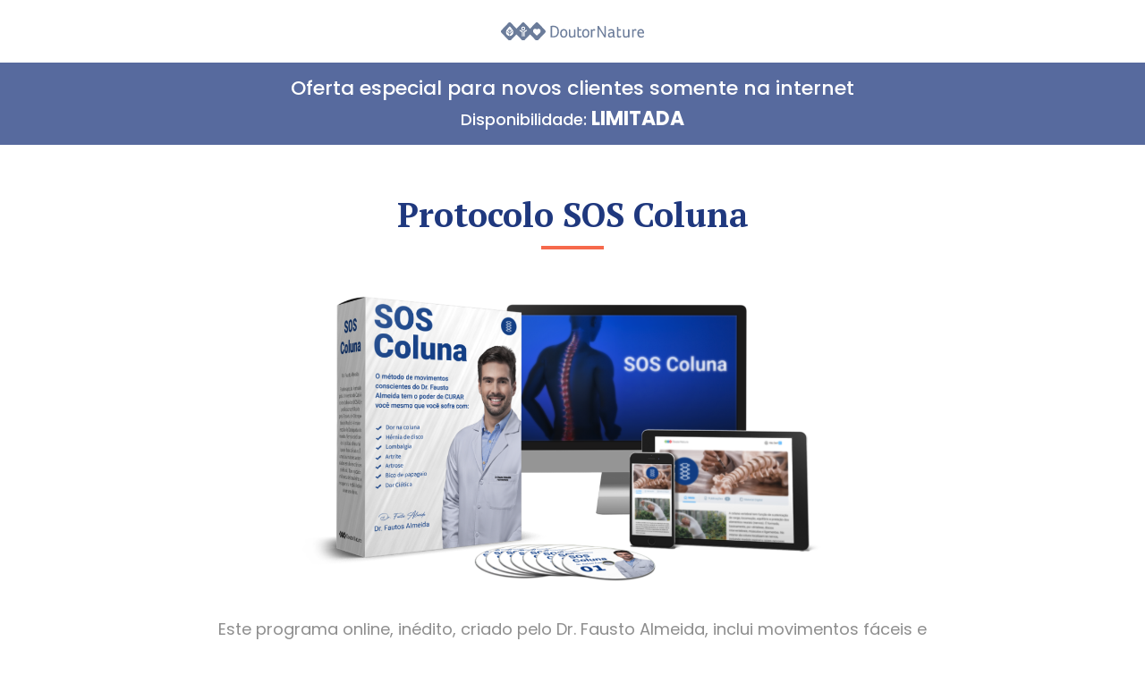

--- FILE ---
content_type: text/html; charset=UTF-8
request_url: https://doutornature.com/fu/sosc/all/presell1.php?sf_vid=913735561d5465f846584aad7c5da5d3_12&sf_l=0
body_size: 6630
content:
<!DOCTYPE html>
<html lang="pt-BR">
  <head>
    <meta charset="UTF-8" />
    <meta http-equiv="X-UA-Compatible" content="IE=edge" />
    <meta name="viewport" content="width=device-width, initial-scale=1.0" />
    <meta name="description" content="Protoclo SOS Coluna" />
	<meta name="robots" content="none" />
	
    <title>Protocolo SOS Coluna</title>
	
	<link rel="icon" href="./assets/img/favicon.png" sizes="32x32"/>

    <link rel="preconnect" href="https://fonts.gstatic.com" />
    <link
      href="https://fonts.googleapis.com/css2?family=Montserrat:wght@400;500;700&family=PT+Serif:wght@400;700&family=Poppins:wght@300;400;500;600;700&display=swap"
      rel="stylesheet"
    />

    <link rel="stylesheet" href="./assets/css/bootstrap.min.css" />
    <link rel="stylesheet" href="./assets/css/styles.css" />
    <link rel="stylesheet" href="./assets/css/block/banner.css" />
    <link rel="stylesheet" href="./assets/css/block/benefits.css" />
    <link rel="stylesheet" href="./assets/css/block/footer.css" />
    <link rel="stylesheet" href="./assets/css/block/options.css?v=1" />
    <link rel="stylesheet" href="./assets/css/block/warranty.css?v=1" />
    <link rel="stylesheet" href="./assets/css/block/faq.css" />
    <link rel="stylesheet" href="./assets/css/block/fixed.css" />
	
	<!-- Google Tag Manager -->
	<script>(function(w,d,s,l,i){w[l]=w[l]||[];w[l].push({'gtm.start':
	new Date().getTime(),event:'gtm.js'});var f=d.getElementsByTagName(s)[0],
	j=d.createElement(s),dl=l!='dataLayer'?'&l='+l:'';j.async=true;j.src=
	'https://www.googletagmanager.com/gtm.js?id='+i+dl;f.parentNode.insertBefore(j,f);
	})(window,document,'script','dataLayer','GTM-TP6RSVJW');</script>
	<!-- End Google Tag Manager -->
	
  </head>
  <body class="pb-sm-0">
	
	<!-- Google Tag Manager (noscript) -->
	<noscript><iframe src="https://www.googletagmanager.com/ns.html?id=GTM-TP6RSVJW"
	height="0" width="0" style="display:none;visibility:hidden"></iframe></noscript>
	<!-- End Google Tag Manager (noscript) -->
	
    <aside id="topbar" class="d-flex align-items-center justify-content-center">
      <img
        src="./assets/img/logo-alt.svg"
        alt="Doutor Nature"
        class="img-fluid"
		style="transform-box: view-box; width: 160px;"
      />
    </aside>

    <main>
      <div style="width: 100%; background-color:#576A9E;" class="text-center">
      <h4 class="pt-3" style="color: white; font-size:22px;">Oferta especial para novos clientes somente na internet</h4>
      <h4 class="pb-3" style="color: white; font-size:18px;">Disponibilidade: <b style="font-size:22px ;">LIMITADA</b></h4>
      
      </div>
      <header class="banner pt-lg-5">

        <h1 class="title">Protocolo SOS Coluna</h6>

        <div class="container">
          <div class="d-flex flex-column align-items-center">
            <picture>
              <!-- <source
                media="(min-width: 576px)"
                srcset="./assets/img/mockup-alzheimer.png"
              /> -->
              <img src="./assets/img/mockup-sos.png" alt="Protocolo SOS Coluna" class="mb-0"/><br>
            </picture>
            <div class="container">
              <p class="mt-4 pb-5" style="font-size:18px;color: #8E8E8E;">
              Este programa online, inédito, criado pelo Dr. Fausto Almeida, inclui movimentos fáceis e <br class="d-none d-lg-block">
              poderosos para ACABAR COM AS DORES, restaurar sua coluna, fortalecer a musculatura <br class="d-none d-lg-block">
              enfraquecida e prevenir lesões. 
              </p>
              <!-- <p class="pb-5" style="font-size:18px;color: #8E8E8E;">
                Mesmo que você sofra com: <br>
                <strong>✓</strong> Dor na coluna, <br>
                <strong>✓</strong> Hérnia de disco, <br>
                <strong>✓</strong> Lombalgia, <br>
                <strong>✓</strong> Artrite, <br>
                <strong>✓</strong> Artrose, <br>
                <strong>✓</strong> Bico de papagaio, <br>
                <strong>✓</strong> Dor Ciática, <br>
                <strong>✓</strong> Cifose, <br>
                <strong>✓</strong> Escoliose, <br>
                <strong>✓</strong> Dorsalgia e fibromialgia, <br>
              </p> -->
            </div>

          <ul class="list-unstyled d-xl-flex justify-content-around w-100">

            <li>
                <span class="banner-badge">Exercícios</span>
                <h3 class="banner-title">Protocolo SOS coluna</h3>
                <p class="banner-description">
                  Programa personalizado para você.<br>Os
                  exercícios aos quais você terá acesso
                  em casa vão te fazer sentir o prazer de ver suas dores indo<br>
                  embora com apenas 15 minutos por dia.
                </p>
              </li>

              <li>
                <span class="banner-badge">suporte</span>
                <h3 class="banner-title">Conteúdo Exclusivo</h3>
                <p class="banner-description">
                  Acesso exclusivo à plataforma de <br>
                  última geração que construímos <br>
                  especialmente para lhe dar acesso 
                  ao conhecimento do Dr. Fausto Almeida. 
                </p>
              </li>
            
              <li>
                <span class="banner-badge">Extra</span>
                <h3 class="banner-title">Bônus</h3>
                <p class="banner-description ">
                Ao se inscrever <b>HOJE</b>, você receberá 4 livros digitais.
                São eles: <br>
                  <strong>✓</strong> Protocolo Fim da Dor de Cabeça; <br>
				          <strong>✓</strong> Protocolo Pós-Alta - Viva sem Dor.
              </li>

            </ul>
          </div>
        </div>
      </header>

      <section class="options" id="opcoes">
        <div class="container">
        <!-- <h2 class="title"><s style="color:#F6694C;">R$1.990,00</s></h2> -->
          <form id="frmAvancar" name="frmAvancar" method="get" action="">
            <div
              class="d-flex flex-column align-items-center flex-lg-row align-items-lg-stretch"
            >
            <!-- <a href="https://info.doutornature.com/sfunnel/5573/?utm_source=presell1-all"> -->
              <input
                type="radio"
                id="btnsim"
                name="opcao"
                value="btnsim"
                checked
              />
              
                <label for="btnsim">
                <div class="option" onclick="divRedirect()">
                  <!-- <small style="width: 100%;" class="text-center"><s>R$1.990,00</s></small> -->
                  <h3 class="option-title"><s style="color:#F6694C;">R$2.172,00</s></h3>
                  <h4 class="" style="font-size: 1.2rem">Hoje, apenas R$ 399,60</h4>
				          <h4 class="option-subtitle" style="font-size: 1.0rem">ou 12x R$ <span style="font-size: 1.5rem">33,30</span></h4>
                  <p class="option-description">
                    <span>
                    <!-- Oferta válida apenas na internet <br> -->
                    Adicione ao carrinho.
                    </span>

                    <span class="option-radio">
                      <span class="option-radio-background"></span>
                    </span>
                  </p>
                </div>
              </label>

            </div>

            <div class="d-flex justify-content-center mt-5">
				
				<button type="submit" id="btnAvancar" class="button">
				Quero acessar o programa já!
				<img
				  src="./assets/img/icon-button.svg"
				  alt="Quero acessar o programa já!"
				  class="ml-3"
				/>
				</button>
				  
            </div>
          </form>
        </div>
      </section>

      <section id="fixed-activator" class="warranty" style="padding-bottom: 0px;">
        <div class="container">
          <div class="d-flex flex-column align-items-center">
            <div>
              <h2 class="title my-5 mx-auto">
                <span class="font-weight-normal d-md-block">
                  Ao dizer <strong class="text-uppercase">sim</strong> ao
                  Protocolo SOS Coluna,
                </span>

                você está protegido pela nossa garantia de <u>satisfação.</u>
              </h2>
              <!-- <p class="warranty-description text-center px-3">
              Se por qualquer motivo você ficar insatisfeito com o programa, basta solicitar reembolso no prazo de 7 dias, e devolveremos 100% do dinheiro investido. Após esse período, se achar que o Protocolo Alzheimer não é para você... é só entrar em contato com o nosso time de atendimento no prazo de 30 dias e você receberá o valor pago, em crédito, para adquirir qualquer outro produto digital da Doutor Nature. <br> Portanto, não há RISCOS para você.
              </p> -->
              <p class="warranty-description text-center px-3">
                Nossa garantia de satisfação foi pensada para lhe dar a oportunidade de experimentar os melhores resultados do Programa SOS COLUNA, completamente livre de riscos. Se por qualquer motivo você achar que o Programa SOS COLUNA não é para você, basta entrar em contato com a nossa central de atendimento no prazo de 7 dias após a compra, que reembolsaremos o valor investido. 
              </p>
              <p class="warranty-description text-center px-3">Fazemos negócios como antigamente. Por isso, a confiança vem em primeiro lugar.</p>
            </div>
          </div>
        </div>
      </section>

     

      <section class="banner pt-lg-1">
        <!-- <h5><strong>Acesso Imediato:</strong> Após a confirmação de pagamento, você recebe, no mesmo instante, acesso ao programa por e-mail.</h5><br> -->
        <h2 class="title my-5 mx-auto">
                <span class="font-weight-normal d-md-block">
                Clique no botão abaixo para receber acesso imediato e comece <br>a se libertar das dores HOJE mesmo!
                </span>
              </h2>

              <div class="d-flex justify-content-center mt-5">
              <a class="button" href="https://info.doutornature.com/sfunnel/5573/?utm_source=presell1-all">
                Quero começar agora!
              </a>
              </div>
              <div class="container">
                <p class="mt-3 pb-3" style="font-size:14px;color: #8E8E8E;"><b style="color: #F6694C;">Acesso Imediato:</b> Após a confirmação de pagamento, você recebe,<br class="d-none d-lg-block">
              no mesmo instante, acesso ao programa por e-mail.</p>
              </div>

        <div class="container">
          <div class="d-flex flex-column align-items-center">
           
          </div>
        </div>
  </section>

  <section class="benefits">
        <div class="container">
          <div class="row">
            <div class="col col-6 col-md-4">
              <img src="./assets/img/clock.svg" alt="Relogio" />
              <h3 class="benefits-title">
                Acesse<br />
                em <strong>2 minutos</strong>
              </h3>
            </div>
            <div class="col col-6 col-md-4">
              <img src="./assets/img/seal.svg" alt="Certificado" />
              <h3 class="benefits-title">
                Testado<br />
                e <strong>comprovado</strong>
              </h3>
            </div>
            <div class="col col-12 col-md-4">
              <img src="./assets/img/signature.svg" alt="Assinatura" />
              <h3 class="benefits-title">
                Aprovado pelo
                <strong class="d-block">Dr. Fausto Almeida</strong>
              </h3>
            </div>
          </div>
        </div>
      </section>

      <section class="faq py-5">
        <div class="container px-0">
          <h2 class="title">
            Perguntas
            <br class="d-md-none" />
            Frequentes
          </h2>

          <ul class="list-unstyled">
            <li>
              <header class="faq-item-header">
                <h6 class="faq-title">
                  Em quanto tempo eu sentirei os efeitos deste programa?
                </h6>
                <button class="faq-button"></button>
              </header>
              <div class="faq-content">
                <p>
                  <strong>Dr. Fausto:</strong> Esse programa foi pensado e desenvolvido para alívio imediato. Já nos primeiros minutos de movimentos você sentirá o alívio se intensificando. Seguir o plano completo poderá não somente eliminar as suas dores, como também poderá corrigir eventuais problemas de postura que, na verdade, podem ser a origem das suas dores.
                </p>
                
              </div>
            </li>
            <li>
              <header class="faq-item-header">
                <h6 class="faq-title">
                  Consigo assistir os vídeos pelo celular?
                </h6>
                <button class="faq-button"></button>
              </header>
              <div class="faq-content">
                <p>
                  <strong>Equipe Doutor Nature:</strong> Sim, com toda a certeza!  Produzimos vídeos leves e rápidos justamente para que todos possam assistir pelo celular, mesmo que sua internet não seja tão rápida. Fique tranquilo!
                </p>
              </div>
            </li>
            <li>
              <header class="faq-item-header">
                <h6 class="faq-title">
                  Quando vou receber o programa no meu e-mail?
                </h6>
                <button class="faq-button"></button>
              </header>
              <div class="faq-content">
                <p>
                  <strong>Equipe Doutor Nature:</strong> Após confirmação do seu pagamento, em minutos vamos enviar para o seu e-mail o acesso à nossa Área de Membros. Lá está todo o conteúdo do Protocolo SOS Coluna.
                </p>
              </div>
            </li>
            <li>
              <header class="faq-item-header">
                <h6 class="faq-title">
                  Sinto muita dor no pescoço e tenho hérnia de disco. Esse programa serve para mim?
                </h6>
                <button class="faq-button"></button>
              </header>
              <div class="faq-content">
                <p>
                  <strong>Dr. Fausto:</strong> Uma condição de desordem na lombar muitas vezes acarreta outra desordem na cervical, e vice-versa. Por isso trabalhamos com a integração de todas as partes da coluna, e também com o ombro -  quadril. Dessa maneira, tanto a dor lombar quanto a cervical podem ser superadas com persistência e zelo. E o programa SOS Coluna é sim, altamente recomendado para o seu caso.
                </p>
              </div>
            </li>
            <li>
              <header class="faq-item-header">
                <h6 class="faq-title">
                  Tenho 36 anos e sinto muito incômodo. Vejo que quando ficar velho vai piorar muito.
                </h6>
                <button class="faq-button"></button>
              </header>
              <div class="faq-content">
                <p>
                  <strong>Dr. Fausto:</strong> Conhecemos pessoas com mais de 80 anos e com flexibilidade incrível! Isso é possível quando ativamos a estrutura das costas com os movimentos certos. Com uma coluna flexível e forte é possível ter uma velhice sem dor, e o propósito desse programa é justamente esse, te ajudar a envelhecer saudável e flexível.
                </p>
              </div>
            </li>
            <li>
              <header class="faq-item-header">
                <h6 class="faq-title">
                  E se esse programa não servir para mim?
                </h6>
                <button class="faq-button"></button>
              </header>
              <div class="faq-content">
                <p>
                  <strong>Equipe Doutor Nature:</strong>  Nossa garantia de satisfação foi pensada para lhe dar a oportunidade de experimentar os melhores resultados do Programa SOS COLUNA, completamente livre de riscos. Se por qualquer motivo você achar que o Programa SOS COLUNA não é para você,  basta entrar em contato com a nossa central de atendimento no prazo de 7 dias após a compra, que reembolsaremos o valor total investido, sem perguntas ou qualquer complicação. 
                </p>
              </div>
            </li>
            <li>
              <header class="faq-item-header">
                <h6 class="faq-title">
                  Quando a coluna trava, não consigo me mover, o que eu faço?
                </h6>
                <button class="faq-button"></button>
              </header>
              <div class="faq-content">
                <p>
                  <strong>Dr. Fausto:</strong>  Muitas vezes nem dá para saber se travamos devido à dor, ou se a dor nasceu porque travamos. Com os micro movimentos é possível reprogramar esse padrão no cérebro e ter qualidade de vida. Temos um módulo no Programa para conduzir esses quadros de dor intensa.
                </p>
              </div>
            </li>
            <li>
              <header class="faq-item-header">
                <h6 class="faq-title">
                  Quem são vocês? O que é a Doutor Nature?
                </h6>
                <button class="faq-button"></button>
              </header>
              <div class="faq-content">
                <p>
                  <strong>Equipe Doutor Nature:</strong> Boa pergunta! Somos uma agência independente de medicina natural. Há 6 anos, compartilhamos nossos métodos alternativos naturais para milhares de pessoas, através da internet. 
                  Além do Rafael Freitas, temos vários outros médicos e pesquisadores em nossa equipe.
                  Nosso site é 
                  <a href="https://doutornature.com" target="_blank">doutornature.com</a>                  
                  e Whatsapp (11) 91760-9911
                </p>
              </div>
            </li>
          </ul>
        </div>
      </section>
    </main>

    <!-- Footer -->
    
<link rel="stylesheet" href="/fu/assets/css/footer.css">




    <footer class="py-5 text-white-50" style="background-color:#F5F5F5;">
        <div class="container px-4">

            
                <div class="d-flex justify-content-center" style="color: #989BA6;">
                    <p class="mb-4 mt-0" style="max-width: 900px; color: #989BA6!important; line-height: 1.5;">
                        <small style="font-size: 13px">
                            Este produto não se destina a diagnosticar, tratar, curar ou prevenir qualquer doença, os
                            resultados podem variar de pessoa para pessoa, esses depoimentos podem ser fictícios, esta
                            informação não constitui aconselhamento medico e não deve ser considerada como tal, consulte o
                            seu medico antes de modificar o seu regime médico regular. Este é um advertorial e não um artigo
                            de notícia ou blog. Produto dispensado da obrigatoriedade de registro conforme RDC 240/2018.                        </small>
                    </p>
                </div>
                <div class="d-flex row justify-content-center" style="color: #989BA6;">

                    <div class="col-12">
                        <p class="mt-0 mb-0 text-center" style="color: #989BA6!important; line-height: 1.5;">
                            <small style="font-size: 13px">
                                Av. Setecentos - Terminal Intermodal da Serra. Serra/ES. - CEP: 29161-414 - Doutor Nature, CNPJ 26.434.850/0001-91
                                <br>
                                Whatsapp: (11) 91760-9911 | Email: <a href="/cdn-cgi/l/email-protection" class="__cf_email__" data-cfemail="abd8dedbc4d9dfceebcfc4dedfc4d9c5cadfded9ce85c8c4c6">[email&#160;protected]</a>
                            </small>
                        </p>
                    </div>
                                            <div class="col-12">
                            <p class="mt-0 mb-4 text-center" style="color: #989BA6!important; line-height: 1.5;">
                                <small style="font-size: 13px">Pague com : </small>
                                <img src="https://doutornature.com.br/fu/assets/img/dn_formas_pagamento.svg?v=1" class="img-fluid formas_pagamento" alt="Formas de Pagamento" style="opacity: .6;"
                                width="300" height="23"
                                >
                            </p>
                        </div>
                                    </div>

            
            <div class="d-flex justify-content-center" style="color: #989BA6;">
                <div class="d-row d-md-flex align-items-center justify-content-center" style="max-width: 900px; gap: 5rem">
                                            <div class="col-sm-3 ps-md-0">
                            <img src="https://doutornature.com.br/fu/assets/img/logo_footer_DoutorNature.svg" class="img-fluid mb-3 mb-md-0 logo" alt="Doutor Nature" style="max-width: 200px;"
                            width="200" height="25"
                            >
                        </div>
                                        <div class="col-sm-9">
                        <p class="mt-1 mb-0 text-md-right" style="color: #989BA6!important;">
                            <small style="font-size:11.8px">
                                © 2026 Doutor Nature - Todos os Direitos Reservados.

                                <br class="d-block d-md-none">
                                                                    <a href="https://doutornature.com/politica-de-privacidade" class="footer_dn text-white-50" style="color: #989BA6!important;">
                                        Política de Privacidade
                                    </a> |
                                    <a href="https://doutornature.com/termos-de-uso" class="footer_dn text-white-50" style="color: #989BA6!important;">
                                        Termos de Uso
                                    </a>
                                                            </small>
                        </p>
                    </div>
                </div>
            </div>
        </div>
    </footer>


    <!-- <aside class="fixed d-sm-none">
      <h2 class="fixed-title">
        Pronto para ver o que o Protocolo SuperCérebro pode fazer por voce?
      </h2>
      <a href="#opcoes" class="button">
        Quero começar
        <img src="./assets/img/icon-button.svg" alt="Botão" class="ml-3" />
      </a>
    </aside> -->
	
    <script data-cfasync="false" src="/cdn-cgi/scripts/5c5dd728/cloudflare-static/email-decode.min.js"></script><script src="./assets/js/faq.js"></script>
    <!-- <script src="./assets/js/fixed.js"></script> -->
	<script src="./assets/js/jquery-3.6.0.min.js"></script>
	
  <script defer src="https://static.cloudflareinsights.com/beacon.min.js/vcd15cbe7772f49c399c6a5babf22c1241717689176015" integrity="sha512-ZpsOmlRQV6y907TI0dKBHq9Md29nnaEIPlkf84rnaERnq6zvWvPUqr2ft8M1aS28oN72PdrCzSjY4U6VaAw1EQ==" data-cf-beacon='{"version":"2024.11.0","token":"97ee29b5f60c4c6aa5fb12523107600c","r":1,"server_timing":{"name":{"cfCacheStatus":true,"cfEdge":true,"cfExtPri":true,"cfL4":true,"cfOrigin":true,"cfSpeedBrain":true},"location_startswith":null}}' crossorigin="anonymous"></script>
</body>
  
  <script>
    // https://info.doutornature.com/sfunnel/4718/
	link_sim = "https://info.doutornature.com/sfunnel/5573/?utm_source=presell1-all";
	// link_16 = "https://info.doutornature.com/sfunnel/3223/";
	$("#frmAvancar").attr("action", link_sim);
	$(function() {
		$('input[type=radio][name=btnsim]').change(function() {
			if (this.value == 'sim') {
				$("#frmAvancar").attr("action", link_sim);
			}
			else if (this.value == 'plano-anual-senior') {
				$("#frmAvancar").attr("action", link_sim);
			}
		});
	});		

  function divRedirect(){
    window.location = "https://info.doutornature.com/sfunnel/5573/?utm_source=presell1-all";
  }
  </script>
  
</html>


--- FILE ---
content_type: text/css
request_url: https://doutornature.com/fu/sosc/all/assets/css/styles.css
body_size: 54
content:
body,
input,
button,
textarea {
  color: #364453;
  font-family: 'Poppins', sans-serif;
}

strong {
  font-weight: 700;
}

body,
.benefits {
  overflow-x: hidden;
}

picture {
  display: flex;
  justify-content: center;
}

#topbar {
  box-shadow: 0px 0.1875rem 0.375rem rgba(0, 0, 0, 0.05);
  height: 3.25rem;
}

#topbar img {
  height: auto;
  width: 4.25rem;
}

.title {
  color: #1f387e;
  font-family: 'PT Serif', sans-serif;
  font-size: 2.1875rem;
  font-weight: 700;
  margin-bottom: 0px;
  margin-top: 0px;
  text-align: center;
}

.title::after {
  background-color: #f6694c;
  content: '';
  display: block;
  margin: auto;
  margin-top: 0.75rem;
  height: 0.25rem;
  width: 4.375rem;
}

.button {
  align-items: center;
  background-color: #f6694c;
  border-radius: 0.5rem;
  border: none;
  color: #fff !important;
  display: flex;
  font-size: 1.5rem;
  font-weight: 700;
  opacity: 1;
  padding: 1rem 1.25rem;
  text-decoration: none !important;
  text-transform: uppercase;
  transition: opacity 0.3s ease;
}

.button:hover,
.button:focus {
  opacity: 0.7;
  text-decoration: none !important;
}

.button img {
  height: 2rem;
  width: 2rem;
}

.font-weight-medium {
  font-weight: 500;
}

@media (min-width: 768px) {
  .title {
    /* font-size: 1.75rem; */
    font-size: 2.375rem !important;
  }

  .button {
    font-size: 1.375rem;
    height: 3.875rem;
  }

  #topbar {
    height: 4.375rem;
  }

  #topbar img {
    width: 4.75rem;
  }
}


--- FILE ---
content_type: text/css
request_url: https://doutornature.com/fu/sosc/all/assets/css/block/banner.css
body_size: 120
content:
.banner {
  padding: 2rem 0px;
  text-align: center;
}

.banner .container {
  max-width: 81rem;
}

.banner .title {
  font-size: 2.5rem;
  margin-bottom: 2rem;
}

.banner img {
  height: auto;
  width: 100%;
  margin-bottom: 3rem;
}

.banner picture {
  max-width: 37.75rem;
  width: 100%;
}

.banner ul {
  margin: 0px;
}

.banner ul li {
  padding: 2.625rem 0px;
  position: relative;
}

.banner ul li + li::before {
  background-color: #707070;
  content: '';
  display: block;
  opacity: 0.1;
  height: 0.0625rem;
  left: 50%;
  position: absolute;
  top: 0px;
  transform: translateX(-50%);
  width: 12.5rem;
}

.banner .banner-badge {
  color: rgba(8, 63, 112, 0.75);
  background-color: #edeeef;
  font-size: 0.75rem;
  font-family: 'Montserrat', sans-serif;
  font-weight: 700;
  letter-spacing: 0.21875rem;
  padding: 0.3125rem 0.625rem;
  text-transform: uppercase;
}

.banner .banner-title {
  color: #083f70;
  font-family: 'PT Serif', sans-serif;
  font-size: 1.875rem;
  font-weight: 700;
  margin-bottom: 0.75rem;
  margin-top: 0.75rem;
  position: relative;
}

.banner .banner-title::before {
  background-image: url(../../img/check.svg);
  background-size: cover;
  background-position: center;
  display: inline-block;
  content: '';
  height: 0.875rem;
  margin-bottom: 0.25rem;
  margin-right: 0.5rem;
  width: 0.875rem;
}

.banner .banner-description {
  color: #8e8e8e;
  font-size: 1rem;
  line-height: 1.75;
  margin-bottom: 0px;
}

.banner .banner-description strong {
  color: #f6694c;
  font-weight: 500;
}

@media (min-width: 768px) {
  .banner .banner-description {
    font-size: 1.125rem;
  }
}

@media (min-width: 1200px) {
  .banner {
    padding-bottom: 4rem;
  }

  .banner ul li {
    padding: 0px 1rem;
  }

  .banner ul li + li::before {
    content: none;
  }
}


--- FILE ---
content_type: text/css
request_url: https://doutornature.com/fu/sosc/all/assets/css/block/benefits.css
body_size: -305
content:
.benefits {
  background-color: #ebf0f8;
  padding-top: 1.375rem;
  text-align: center;
}

.benefits .col {
  margin-bottom: 1.375rem;
}

.benefits img {
  height: 2.625rem;
  width: 2.625rem;
  object-fit: contain;
  margin-bottom: 0.5rem;
}

.benefits #icon-close {
  width: 2rem;
}

.benefits .benefits-title {
  color: #6b7c9a;
  font-size: 1rem;
  margin: 0px;
  font-weight: 400;
  text-transform: uppercase;
}


--- FILE ---
content_type: text/css
request_url: https://doutornature.com/fu/sosc/all/assets/css/block/footer.css
body_size: -228
content:
.footer {
  color: rgba(70, 91, 149, 0.5);
  font-family: 'PT Serif', sans-serif;
  padding: 2rem 0px 1.625rem 0px;
}

.footer img {
  height: 1.625rem;
  width: 13.5rem;
}

.footer p {
  font-size: 0.875em;
  font-weight: 300;
  line-height: 1.5;
  margin: 0px;
}

.footer .footer-header,
.footer .footer-box {
  max-width: 23.75rem;
}

.footer .footer-header p {
  margin: 2rem 0px;
}

.footer .footer-box {
  border: 0.0625rem solid rgba(70, 91, 149, 0.25);
  box-shadow: 0px 0.1875rem 0.375rem rgba(0, 0, 0, 0.1);
  padding: 0.875rem 0.625rem;
}

@media (min-width: 576px) {
  .footer .footer-header,
  .footer .footer-box {
    max-width: none;
  }
}


--- FILE ---
content_type: text/css
request_url: https://doutornature.com/fu/sosc/all/assets/css/block/options.css?v=1
body_size: 464
content:
.options {
  background-color: #ebf0f8;
  padding: 3.25rem 0px;
  position: relative;
}

.options::before {
  border-color: #fff transparent transparent transparent;
  border-style: solid;
  border-width: 2rem 1rem 0 1rem;
  content: '';
  height: 0;
  left: 50%;
  position: absolute;
  top: 0px;
  transform: translateX(-50%);
  width: 0;
}

.options .title {
  font-size: 1.875rem;
  margin-bottom: 2.25rem;
}

.options .container {
  max-width: 57rem;
}

.options form input[type='radio'] {
  display: none;
}

.options label {
  cursor: pointer;
  display: inline-block;
  margin: 0px auto;
  width: 100%;
}

.options label ~ label {
  margin-top: 1.25rem;
}

.options .option {
  align-items: flex-start;
  background-color: #fff;
  border-radius: 0.75rem;
  color: #364453;
  display: flex;
  flex-direction: column;
  height: 100%;
  justify-content: center;
  margin: 0px auto;
  max-width: 25rem;
  padding: 1.75rem 1.25rem;
  position: relative;
}

.options input[type='radio']:checked + label .option {
  background-color: #253c56;
  color: #fff;
}

.option .option-title {
  display: inline-block;
  font-size: 1.375rem;
  font-weight: 700;
  line-height: 1.375;
  margin-bottom: 0.625rem;
  margin-top: 0px;
  text-transform: uppercase;
}

.option .option-subtitle {
  font-size: 1rem;
  font-weight: 500;
  margin-bottom: 1.5rem;
  margin-top: 0px;
}

/* .options input[type='radio']:checked + label .option .option-title {
  background-color: #f6694c;
} */

.options input[type='radio']:checked + label .option-description {
  border-left-color: rgba(255, 255, 255, 0.1);
}

.options input[type='radio']:checked + label .option-description strong {
  font-weight: 500;
}

.options input[type='radio']:checked + label .option .highlight {
  background-color: #fff;
  color: #3f4c5b;
  font-weight: 700;
  padding: 0px;
}

.option .option-title strong {
  color: #364453;
  background-color: #fff700;
  text-transform: uppercase;
}

.option .option-description {
  font-size: 1rem;
  font-weight: 300;
  line-height: 1.875;
  border-left: 0.1875rem solid rgba(0, 0, 0, 0.1);
  padding-left: 0.875rem;
}

.option .option-description strong {
  font-weight: 600;
}

.option .option-radio {
  align-items: center;
  border: 0.1875rem solid #00000099;
  border-radius: 50%;
  display: flex;
  height: 1.625rem;
  justify-content: center;
  position: absolute;
  right: 1.5rem;
  top: 50%;
  transform: translateY(-50%);
  width: 1.625rem;
}

.option .option-radio::after {
  background-color: #fff;
  border-radius: 50%;
  content: ' ';
  height: 0.75rem;
  width: 0.75rem;
}

.options input[type='radio']:checked + label .option .option-radio {
  border-color: #fff;
}

.options input[type='radio']:checked + label .option-radio-background {
  /* background-color: rgba(255, 255, 255, 0.25); */
  border-radius: 50%;
  content: '';
  height: 200%;
  position: absolute;
  width: 200%;
}

.options input[type='radio']:checked + label .option-radio-background::before {
  background-color: rgba(255, 255, 255, 0.25);
  border-radius: 50%;
  content: '';
  display: block;
  left: 50%;
  position: relative;
  top: 50%;
  transform: translate(-50%, -50%);

  animation: pulse 1.4s ease-out infinite;
}

@media (min-width: 992px) {
  .options label ~ label {
    margin-top: 0px;
  }

  .options .option {
    padding: 2rem;
  }
}

@keyframes pulse {
  0% {
    height: 0%;
    opacity: 0;
    width: 0%;
  }

  50% {
    opacity: 1;
  }

  100% {
    height: 180%;
    opacity: 0;
    width: 180%;
  }
}


--- FILE ---
content_type: text/css
request_url: https://doutornature.com/fu/sosc/all/assets/css/block/warranty.css?v=1
body_size: -61
content:
.warranty {
  padding: 2.625rem 0px;
}

.warranty .container {
  max-width: 70.375rem;
}

.warranty img {
  height: auto;
  /* opacity: 0.5; */
  width: 11.125rem;
}

.warranty .title {
  max-width: 25rem;
}

.warranty .warranty-description {
  color: #8e8e8e;
  font-size: 1.25rem;
  font-weight: 300;
  line-height: 1.75;
}

@media (min-width: 576px) {
  .warranty .title {
    max-width: none;
  }
}

@media (min-width: 768px) {
  .warranty {
    padding: 3.5rem 0px;
  }

  .warranty img {
    width: 7.5rem;
  }

  .warranty .warranty-description {
    font-size: 1.375rem;
  }
}


--- FILE ---
content_type: text/css
request_url: https://doutornature.com/fu/sosc/all/assets/css/block/faq.css
body_size: 188
content:
.faq .container {
  max-width: 72.875rem;
}

.faq .title {
  margin-bottom: 2.5rem;
}

.faq ul li .faq-item-header {
  align-items: center;
  border-bottom: 0.0625rem solid rgba(0, 0, 0, 0.1);
  color: #495663;
  cursor: pointer;
  display: flex;
  justify-content: space-between;
  padding: 2rem 1.625rem;
}

.faq ul li .faq-title {
  font-size: 1.125rem;
  font-weight: 500;
  line-height: 1.375;
  margin-bottom: 0px;
  transition: color 0.3s ease;
}

.faq ul li .faq-button {
  background-color: transparent;
  border: 0.125rem solid #075074;
  border-radius: 0px 0.625rem;
  color: #075074;
  margin-left: 1.625rem;
  min-height: 2rem;
  min-width: 2rem;
  padding: 0px;
  position: relative;
  transition: background-color 0.3s ease, border-radius 0.3s ease,
    color 0.3s ease;
}

.faq ul li.active .faq-item-header,
.faq ul li.active .faq-title {
  color: #ff594d;
  font-weight: 700;
}

.faq ul li.active .faq-button {
  background-color: #ff594d;
  border-color: #ff594d;
  border-radius: 0.625rem 0px;
  color: #fff;
}

.faq ul li .faq-button::before,
.faq ul li .faq-button::after {
  background-color: currentColor;
  border-radius: 80rem;
  content: '';
  display: block;
  left: 50%;
  position: absolute;
  top: 50%;
  transform: translate(-50%, -50%);
}

.faq ul li .faq-button::before {
  height: 0.1875rem;
  width: 0.875rem;
}

.faq ul li .faq-button::after {
  height: 0.875rem;
  width: 0.1875rem;
}

.faq ul li.active .faq-button::after {
  display: none;
}

.faq ul li .faq-content {
  background-color: #ebf0f8;
  max-height: 0px;
  overflow: hidden;
  transition: max-height 0.3s ease;
}

.faq ul li .faq-content p:first-of-type {
  margin-top: 1.5rem;
}

.faq ul li .faq-content p {
  color: #364453;
  font-size: 1.125rem;
  font-weight: 300;
  line-height: 1.75;
  padding: 0px 1.5rem;
}

.faq ul li .faq-content p:last-of-type {
  margin-bottom: 1.5rem;
}

.faq ul li.active .faq-content {
  max-height: 200vh;
}

@media (min-width: 992px) {
  .faq ul li .faq-title {
    font-size: 1.25rem;
  }
}

@media (min-width: 992px) and (min-height: 576px) {
  .faq ul li.active .faq-content {
    max-height: 100vh;
  }
}


--- FILE ---
content_type: text/css
request_url: https://doutornature.com/fu/sosc/all/assets/css/block/fixed.css
body_size: -236
content:
html {
  scroll-behavior: smooth;
}

body {
  padding-bottom: 10.75rem;
}

.fixed {
  align-items: center;
  background-color: #296197;
  bottom: 0px;
  display: flex;
  flex-direction: column;
  padding: 1rem;
  position: fixed;
  transform: translateY(100%);
  transition: transform 0.3s ease;
}

.fixed.active {
  transform: translateY(0px);
}

.fixed .fixed-title {
  color: #fff;
  font-size: 1.125rem;
  font-weight: 500;
  line-height: 1.5;
  margin-bottom: 1.125rem;
  margin-top: 0px;
  text-align: center;
}


--- FILE ---
content_type: text/css
request_url: https://doutornature.com/fu/assets/css/footer.css
body_size: -454
content:
@media(min-width: 768px) {
    .formas_pagamento {
        max-width: 300px;
    }
}


--- FILE ---
content_type: application/javascript
request_url: https://doutornature.com/fu/sosc/all/assets/js/faq.js
body_size: -360
content:
(() => {
  const faq = document.querySelector('.faq');
  const headers = faq.querySelectorAll('.faq-item-header');
  headers.forEach((header) => {
    header.onclick = () => {
      header.parentElement.classList.toggle('active');
    };
  });
})();


--- FILE ---
content_type: image/svg+xml
request_url: https://doutornature.com.br/fu/assets/img/dn_formas_pagamento.svg?v=1
body_size: 23302
content:
<svg width="300" height="23" viewBox="0 0 300 23" fill="none" xmlns="http://www.w3.org/2000/svg">
<path d="M87.341 0.0496982C85.0892 0.327551 82.9508 1.44411 81.5183 3.09578C79.0707 5.91547 78.5554 9.87744 80.2094 13.1911C80.6887 14.143 81.204 14.8531 81.9666 15.5991C82.9868 16.5973 84.0071 17.2457 85.2799 17.6985C88.0315 18.6812 90.9944 18.3108 93.442 16.6797C93.746 16.479 94.0088 16.3092 94.014 16.3092C94.0243 16.3092 94.2871 16.4842 94.6014 16.6951C96.9305 18.2645 99.8625 18.6607 102.542 17.7705C105.247 16.8701 107.375 14.7399 108.287 12.0282C109.395 8.71972 108.545 5.12308 106.072 2.65328C104.598 1.18169 102.712 0.281242 100.625 0.0548436C98.3527 -0.197282 96.0597 0.44075 94.1376 1.86088L94.0037 1.95865L93.5708 1.64992C92.5351 0.908982 91.2417 0.379005 89.8402 0.121734C89.3352 0.0291166 87.8666 -0.0120468 87.341 0.0496982ZM94.5756 2.47319C95.9618 3.78527 96.9047 5.47811 97.2912 7.34589C97.4252 7.99422 97.4819 9.579 97.3943 10.2531C97.1469 12.1105 96.3895 13.7777 95.127 15.2235C94.8075 15.5888 94.0707 16.2578 93.9831 16.2578C93.88 16.2578 92.6227 14.9405 92.3238 14.5237C91.2263 12.9801 90.6646 11.4005 90.5616 9.54299C90.4482 7.6186 91.0717 5.4884 92.2259 3.8573C92.5918 3.33762 93.8697 2.00496 94.0037 2.00496C94.0449 2.00496 94.3025 2.21592 94.5756 2.47319Z" fill="black"/>
<path d="M14.9196 1.61371C12.7296 1.95845 10.9519 3.57411 10.349 5.77635C10.2459 6.14167 10.2305 6.32176 10.2305 7.15017C10.2305 7.97858 10.2459 8.15867 10.349 8.524C10.6891 9.76919 11.4311 10.8857 12.4153 11.6318C12.8893 11.992 13.7911 12.4242 14.4043 12.5889C14.8681 12.7124 15.0072 12.7227 15.7956 12.7227C16.5788 12.7227 16.7231 12.7124 17.1868 12.5889C17.7382 12.4397 18.4751 12.1104 18.9543 11.7965C19.382 11.5135 20.1034 10.8034 20.4074 10.3609C21.9842 8.08149 21.7008 5.06628 19.7221 3.15219C19.2531 2.69939 18.8667 2.42154 18.3102 2.13854C17.2744 1.624 16.079 1.43362 14.9196 1.61371ZM14.5331 7.15017C14.5331 9.63026 14.5177 10.4432 14.4713 10.4432C14.3785 10.4432 13.8632 10.1397 13.5798 9.91841C13.2037 9.62512 12.8533 9.18776 12.6266 8.71952C12.3431 8.15353 12.2607 7.79335 12.2607 7.15017C12.2607 6.51729 12.3792 6.03362 12.6678 5.47791C12.9151 4.99939 13.6468 4.2636 14.1157 4.02176C14.2961 3.93429 14.4661 3.85711 14.4867 3.85711C14.5125 3.85711 14.5331 5.33899 14.5331 7.15017ZM17.4651 4.01147C18.3411 4.4797 18.9955 5.30297 19.2583 6.27545C19.3768 6.7231 19.3768 7.57724 19.2583 8.02489C19.0676 8.7504 18.6039 9.47075 18.0525 9.90297C17.7537 10.1345 17.2229 10.4432 17.1147 10.4432C17.0735 10.4432 17.058 9.52735 17.058 7.15017C17.058 4.77299 17.0735 3.85711 17.1147 3.85711C17.1456 3.85711 17.3054 3.92914 17.4651 4.01147Z" fill="black"/>
<path d="M282.539 3.52257C282.091 3.98051 282.091 3.9908 282.575 4.48476C283.034 4.953 283.106 4.953 283.575 4.48476C284.044 4.01653 284.044 3.94449 283.575 3.48141C283.101 3.00803 283.034 3.01317 282.539 3.52257Z" fill="black"/>
<path d="M120.862 4.34128C120.821 4.43904 120.341 5.54531 119.8 6.80079C119.259 8.05627 118.801 9.12137 118.79 9.17283C118.765 9.25515 118.811 9.2603 119.471 9.25001L120.177 9.23457L120.372 8.74576L120.568 8.25694L121.748 8.24151L122.928 8.23121L123.129 8.73032L123.335 9.23457L124.046 9.25001C124.433 9.25515 124.752 9.24486 124.752 9.22428C124.752 9.2037 124.273 8.05627 123.686 6.6773L122.614 4.16634H121.774H120.934L120.862 4.34128ZM122.124 6.26567C122.299 6.70303 122.433 7.06835 122.418 7.07864C122.408 7.09408 122.093 7.09408 121.722 7.08893L121.052 7.0735L121.387 6.23479C121.573 5.77171 121.743 5.41153 121.764 5.43725C121.789 5.45784 121.949 5.83345 122.124 6.26567Z" fill="black"/>
<path d="M124.957 6.7135V9.26048H125.575H126.194V7.42357C126.194 6.41507 126.209 5.60724 126.235 5.62782C126.256 5.6484 126.56 6.46652 126.915 7.44929L127.559 9.23475H128.121H128.677L129.332 7.42357L129.981 5.61753L130.007 7.42357L130.033 9.23475L130.666 9.25019L131.295 9.26562V6.7135V4.16652L130.285 4.17681L129.275 4.19225L128.724 5.77189C128.42 6.64146 128.162 7.36182 128.147 7.37726C128.136 7.38755 127.894 6.75981 127.616 5.97771C127.338 5.1956 127.075 4.46495 127.028 4.3569L126.956 4.16652H125.957H124.957V6.7135Z" fill="black"/>
<path d="M132.182 6.6993L132.198 9.23599L134.248 9.25143L136.294 9.26172V8.69572V8.12973H134.877H133.46V7.69237V7.25501H134.851H136.243V6.71474V6.17447H134.851H133.46V5.73711V5.29975H134.877H136.294V4.73375V4.16776H134.233H132.172L132.182 6.6993Z" fill="black"/>
<path d="M137.077 6.69806L137.092 9.23475L137.7 9.25019L138.303 9.26562V8.36518C138.303 7.37726 138.293 7.40813 138.648 7.40813C138.849 7.40813 138.813 7.37211 139.782 8.51439L140.39 9.23475L141.153 9.25019C141.57 9.25533 141.91 9.25019 141.91 9.22961C141.91 9.21417 141.549 8.79739 141.111 8.30858C140.673 7.81462 140.313 7.40299 140.313 7.38755C140.313 7.37726 140.39 7.35153 140.483 7.33095C140.91 7.23833 141.426 6.77524 141.57 6.34303C141.673 6.03945 141.673 5.59694 141.575 5.25735C141.472 4.90746 141.08 4.48039 140.715 4.31574C140.447 4.19739 140.405 4.19225 138.751 4.17681L137.066 4.16137L137.077 6.69806ZM140.189 5.47346C140.4 5.68442 140.426 5.9314 140.256 6.13721C140.101 6.33788 139.854 6.38419 139.05 6.36876L138.329 6.35332L138.313 5.82334L138.298 5.29851H139.158H140.014L140.189 5.47346Z" fill="black"/>
<path d="M142.178 6.69769L142.194 9.23438H142.838H143.482L143.497 6.69769L143.508 4.16614H142.838H142.168L142.178 6.69769Z" fill="black"/>
<path d="M145.936 4.22303C145.596 4.28992 145.091 4.54205 144.833 4.77874C144.565 5.02572 144.318 5.46822 144.204 5.89015C144.106 6.2812 144.101 7.14048 144.204 7.52639C144.452 8.468 145.091 9.0803 145.967 9.20894C146.559 9.29127 146.523 9.31185 146.776 8.8076C147.126 8.11297 147.121 8.1284 146.791 8.1284C146.642 8.1284 146.399 8.09238 146.25 8.05122C145.683 7.88142 145.415 7.4595 145.415 6.73914C145.415 6.21431 145.549 5.86956 145.853 5.62259C146.121 5.39619 146.379 5.34988 147.265 5.34988H148.043V4.75816V4.16643L147.105 4.17158C146.585 4.17672 146.059 4.19731 145.936 4.22303Z" fill="black"/>
<path d="M149.255 4.33358C149.219 4.4262 148.734 5.55304 148.178 6.8394C147.621 8.12575 147.168 9.196 147.168 9.22172C147.168 9.24745 147.482 9.25774 147.869 9.2526L148.57 9.23716L148.765 8.74834L148.961 8.25953L150.141 8.24409L151.321 8.2338L151.522 8.73291L151.728 9.23716L152.439 9.2526C152.826 9.25774 153.145 9.24745 153.145 9.22687C153.145 9.20629 152.666 8.05886 152.079 6.67989L151.007 4.16893H150.167H149.327L149.255 4.33358ZM150.517 6.2734C150.687 6.70562 150.821 7.07094 150.811 7.08638C150.801 7.09667 150.486 7.09667 150.115 7.09152L149.446 7.07608L149.78 6.23738C149.966 5.7743 150.136 5.41412 150.162 5.43984C150.182 5.46042 150.342 5.83604 150.517 6.2734Z" fill="black"/>
<path d="M153.352 6.71474V9.26172H153.97H154.588V7.63062C154.588 6.24651 154.599 6.00982 154.66 6.07156C154.696 6.11273 155.155 6.80736 155.67 7.61519C156.191 8.42302 156.649 9.12279 156.691 9.17425C156.763 9.25657 156.856 9.26172 157.52 9.25143L158.273 9.23599L158.288 6.6993L158.298 4.16776H157.654H157.01L157 5.73711L156.984 7.30646L155.98 5.7474L154.97 4.19349L154.161 4.17805L153.352 4.16261V6.71474Z" fill="black"/>
<path d="M259.233 4.31503C259.068 4.36649 258.826 4.48483 258.692 4.5723C258.553 4.65463 257.785 5.39042 256.976 6.19825L255.508 7.6647H255.771C256.178 7.6647 256.559 7.75217 256.925 7.93226C257.208 8.07118 257.461 8.29244 258.558 9.37297C259.8 10.6027 259.862 10.6542 260.032 10.6387C260.192 10.6233 260.382 10.4587 261.557 9.32152C263.062 7.86537 263.139 7.81391 263.907 7.70071L264.36 7.63897L262.83 6.13651C261.439 4.76783 261.258 4.61347 260.908 4.43852C260.552 4.26358 260.475 4.243 260.022 4.23271C259.646 4.22241 259.455 4.23785 259.233 4.31503Z" fill="black"/>
<path d="M46.0794 5.25124C44.9252 5.44162 44.1986 6.05393 43.9616 7.02126C43.8482 7.48435 41.8438 17.3121 41.8438 17.3996C41.8438 17.487 42.4363 17.4922 53.582 17.4922C66.1292 17.4922 65.7634 17.4973 66.4899 17.2401C67.0877 17.0342 67.4638 16.7049 67.7369 16.1698C67.8245 15.9897 68.1491 14.5078 68.9427 10.6282C69.5404 7.71589 70.0299 5.30269 70.0299 5.26668C70.0299 5.20493 68.1646 5.19464 58.1938 5.19979C51.6806 5.20493 46.2288 5.22551 46.0794 5.25124ZM67.6081 8.87361C67.6081 8.88905 67.4896 9.53737 67.3504 10.3143C67.2062 11.0913 67.0516 12.0329 67.0001 12.4085L66.9125 13.0929H66.6548H66.3972L66.4126 12.887L66.4281 12.6812L66.2941 12.8201C66.0571 13.0723 65.8664 13.1443 65.4181 13.1443C64.7946 13.1443 64.5009 12.9333 64.4185 12.4137C64.3206 11.7705 64.5731 10.9524 65.0059 10.515C65.3666 10.1497 65.6552 10.0622 66.325 10.0982L66.8249 10.1239L66.9073 9.59397C66.9537 9.30068 66.9897 9.01254 66.9897 8.95594C66.9897 8.85818 67.0207 8.84788 67.2989 8.84788C67.469 8.84788 67.6081 8.85818 67.6081 8.87361ZM49.4597 8.96108C49.5885 9.08972 49.47 9.51679 49.2896 9.58882C49.1557 9.64028 48.9805 9.62484 48.9135 9.55795C48.8104 9.45504 48.8362 9.12059 48.9547 9.00225C49.0681 8.88905 49.3618 8.86332 49.4597 8.96108ZM45.7084 8.98681C45.7084 9.01254 45.6517 9.34184 45.5796 9.72261C45.5074 10.1034 45.4508 10.4533 45.4508 10.4996C45.4508 10.6128 46.0846 10.6694 46.806 10.6179L47.3316 10.587L47.4501 9.84095C47.5171 9.43446 47.584 9.06399 47.5995 9.02283C47.6201 8.97137 47.718 8.95079 47.9551 8.95079C48.1354 8.95079 48.2848 8.96108 48.2848 8.97652C48.2848 8.99196 48.1715 9.63513 48.0323 10.4069C47.8932 11.1736 47.7438 12.0483 47.6923 12.3468C47.5737 13.1237 47.5789 13.1186 47.2027 13.1186C46.8266 13.1186 46.8369 13.2009 47.0688 11.9866C47.1667 11.4926 47.2337 11.0707 47.2182 11.045C47.2079 11.0244 46.7802 11.009 46.2752 11.009H45.358L45.3271 11.1479C45.3116 11.2302 45.2395 11.6521 45.1674 12.0895C45.0952 12.5269 45.0282 12.9385 45.0128 13.0002C44.987 13.1083 44.9561 13.1186 44.6521 13.1186C44.4356 13.1186 44.3171 13.098 44.3171 13.062C44.3171 13.026 44.3996 12.5835 44.4975 12.0689C44.5954 11.5544 44.7448 10.6951 44.8324 10.16C44.92 9.6197 44.9973 9.13088 45.0128 9.06399C45.0385 8.96108 45.0694 8.95079 45.3735 8.95079C45.559 8.95079 45.7084 8.96623 45.7084 8.98681ZM51.9279 10.2166C52.2886 10.4841 52.4071 10.8803 52.3092 11.4823C52.1856 12.2284 51.8558 12.7841 51.3972 13.0157C51.1911 13.1186 51.0725 13.1443 50.7221 13.1443C50.3254 13.1443 50.2893 13.134 50.145 12.9951C49.9595 12.815 49.9698 12.7944 49.8565 13.5559C49.7225 14.4924 49.7689 14.4049 49.4133 14.4049C49.1402 14.4049 49.1041 14.3946 49.1299 14.3123C49.1711 14.1837 49.707 11.2148 49.7792 10.726C49.8668 10.1085 49.8513 10.1342 50.1502 10.1342C50.3975 10.1342 50.4078 10.1394 50.3769 10.2629L50.346 10.3864L50.6397 10.232C50.9128 10.0879 50.9746 10.0776 51.3611 10.0931C51.6909 10.1034 51.8146 10.1342 51.9279 10.2166ZM54.8805 10.196C55.2051 10.3606 55.3082 10.5767 55.267 10.9935C55.2206 11.5132 55.303 11.472 54.2364 11.472C53.1182 11.472 53.1285 11.4669 53.1285 11.9506C53.1285 12.5526 53.4222 12.7944 54.0818 12.743C54.2828 12.7275 54.5456 12.6761 54.6692 12.6349C54.7929 12.5886 54.9011 12.5577 54.9114 12.568C54.9475 12.604 54.829 12.9848 54.7723 13.0208C54.6486 13.098 53.8293 13.1855 53.5098 13.1546C52.9997 13.1083 52.6905 12.887 52.5617 12.4805C52.4277 12.0638 52.5978 11.1736 52.8967 10.6951C53.1491 10.2989 53.6129 10.0879 54.2364 10.0828C54.5662 10.0828 54.7002 10.1085 54.8805 10.196ZM57.4209 10.1085C57.4724 10.1291 57.4827 10.1908 57.4621 10.3298L57.4312 10.5201L57.0756 10.5459C56.7407 10.5716 56.7149 10.5819 56.55 10.7723C56.3079 11.0501 56.2151 11.4052 55.9884 12.8973L55.9523 13.1186H55.674C55.4525 13.1186 55.3958 13.1031 55.3958 13.0363C55.3958 12.9899 55.4731 12.5217 55.571 11.9969C55.6689 11.4669 55.7771 10.834 55.8132 10.5819L55.8802 10.1342H56.1481H56.4161L56.3903 10.3503L56.3594 10.5716L56.4779 10.4224C56.5449 10.3452 56.6686 10.232 56.7562 10.1805C56.9107 10.0879 57.2611 10.0519 57.4209 10.1085ZM59.6521 10.1239C59.7242 10.1703 59.6675 10.5767 59.5954 10.5613C58.7864 10.3967 58.4411 10.4327 58.1835 10.726C57.8846 11.0656 57.6991 11.8528 57.8125 12.2747C57.9259 12.7069 58.2866 12.8407 58.8946 12.6864C59.3171 12.5783 59.3068 12.5732 59.2604 12.7893C59.2038 13.026 59.1677 13.0465 58.7245 13.1237C58.0083 13.2421 57.5188 13.098 57.3024 12.7069C57.189 12.5011 57.1735 12.4188 57.1838 12.0123C57.1993 11.0707 57.5909 10.3967 58.2659 10.1548C58.4772 10.0828 59.549 10.0571 59.6521 10.1239ZM62.0791 10.1805C62.4552 10.3503 62.4707 10.4893 62.2749 11.5955C62.2027 11.9969 62.1306 12.496 62.1048 12.7069L62.0688 13.0929L61.8266 13.1083L61.5792 13.1237V12.9076V12.6864L61.4401 12.8201C60.9867 13.2421 60.1725 13.2832 59.817 12.9025C59.6881 12.7635 59.6727 12.7121 59.6727 12.3931C59.6727 11.5647 60.1983 11.1633 61.2855 11.1633H61.7802L61.8163 10.9781C61.8626 10.7157 61.775 10.5613 61.5432 10.4996C61.2804 10.4275 61.1464 10.4275 60.6723 10.5201C60.4508 10.5613 60.2653 10.5922 60.2601 10.5819C60.2498 10.5767 60.2704 10.4738 60.3013 10.3555C60.3632 10.1085 60.358 10.1085 61.3216 10.0931C61.7544 10.0879 61.9039 10.1034 62.0791 10.1805ZM64.6555 10.1239C64.6967 10.1497 64.707 10.232 64.6864 10.3555L64.6555 10.5459H64.3721C63.7177 10.5459 63.5167 10.9009 63.29 12.4651L63.1972 13.0929L62.9035 13.1083C62.6768 13.1186 62.6098 13.1083 62.6098 13.0517C62.6098 13.0105 62.6665 12.7018 62.7335 12.3673C62.8005 12.0278 62.9087 11.4412 62.9654 11.0604C63.1303 10.0365 63.0839 10.1342 63.3879 10.1342H63.6507L63.6146 10.3503L63.5785 10.5716L63.728 10.4069C63.8053 10.3143 63.9444 10.2063 64.0268 10.16C64.1917 10.0776 64.5524 10.0571 64.6555 10.1239ZM49.3154 10.1548C49.3154 10.1703 49.2793 10.3503 49.2381 10.5562C49.1917 10.762 49.0732 11.4052 48.9753 11.9814C48.8774 12.5577 48.7847 13.0465 48.7692 13.0723C48.7383 13.1289 48.2488 13.134 48.2178 13.0774C48.2075 13.0568 48.2591 12.7172 48.3364 12.321C48.4188 11.9248 48.5322 11.2714 48.5992 10.8649L48.7125 10.1342H49.0114C49.1814 10.1342 49.3154 10.1445 49.3154 10.1548Z" fill="black"/>
<path d="M65.7156 10.5514C65.3292 10.7418 65.087 11.2254 65.0406 11.8943C64.9994 12.5478 65.19 12.7948 65.7002 12.7485C66.2 12.697 66.3906 12.4192 66.5658 11.4981C66.7668 10.4485 66.772 10.5668 66.504 10.4999C66.1691 10.4176 65.9578 10.4279 65.7156 10.5514Z" fill="black"/>
<path d="M50.7374 10.5183C50.4025 10.6418 50.3561 10.7241 50.2118 11.4754C50.0675 12.2369 50.0778 12.4478 50.2685 12.6382C50.3664 12.736 50.4437 12.7617 50.6653 12.7617C50.8147 12.7617 50.995 12.7308 51.0672 12.6948C51.2578 12.5971 51.5155 12.2317 51.6031 11.9282C51.6958 11.5989 51.7216 10.9866 51.6443 10.7962C51.5309 10.5132 51.1032 10.3845 50.7374 10.5183Z" fill="black"/>
<path d="M53.7708 10.5054C53.6883 10.5363 53.575 10.5981 53.5183 10.6444C53.4255 10.7267 53.2812 11.0046 53.2812 11.1126C53.2812 11.1435 53.5337 11.1641 53.9717 11.1641C54.554 11.1641 54.6674 11.1538 54.6931 11.0817C54.755 10.9222 54.7241 10.7576 54.6055 10.6186C54.5076 10.5054 54.4355 10.4746 54.2036 10.4643C54.049 10.454 53.8584 10.4694 53.7708 10.5054Z" fill="black"/>
<path d="M60.6548 11.6185C60.4126 11.7369 60.2838 11.9324 60.2529 12.2154C60.2168 12.519 60.325 12.6939 60.5723 12.7402C61.0413 12.8277 61.402 12.5859 61.572 12.0816C61.6338 11.9067 61.6802 11.7111 61.6802 11.6443C61.6802 11.5311 61.6648 11.5259 61.2577 11.5259C60.9537 11.5259 60.7785 11.5516 60.6548 11.6185Z" fill="black"/>
<path d="M176.772 5.23295C176.556 5.25868 175.664 5.45935 175.664 5.47993C175.664 5.49537 176.396 7.63071 176.406 7.6513C176.411 7.65644 176.54 7.62557 176.695 7.5844C177.091 7.4815 177.885 7.49179 178.323 7.60499C178.936 7.76964 179.354 8.00633 179.817 8.46427C180.271 8.91192 180.492 9.25666 180.662 9.7815L180.776 10.1211L181.884 9.8947C182.497 9.77635 183.012 9.66315 183.028 9.64772C183.079 9.59112 182.868 8.92221 182.651 8.45913C182.368 7.8674 182.085 7.45062 181.652 6.99268C180.554 5.82467 179.008 5.17635 177.401 5.20208C177.138 5.20722 176.86 5.22266 176.772 5.23295Z" fill="black"/>
<path d="M232.988 5.27496C232.03 5.42932 231.123 5.77406 230.53 6.20628C230.149 6.48927 229.654 7.05527 229.474 7.42059C229.02 8.33133 229.046 9.35013 229.541 10.0808C229.953 10.6931 230.489 11.0944 231.653 11.6759C232.669 12.1852 233.019 12.4271 233.163 12.7255C233.225 12.849 233.271 12.9982 233.271 13.06C233.271 13.4047 232.89 13.8215 232.426 13.981C232.21 14.0582 231.999 14.0736 231.21 14.0685C230.128 14.0633 229.871 14.0119 228.886 13.6208L228.33 13.3944L228.304 13.5282C228.289 13.6002 228.206 14.0891 228.119 14.6139C228.031 15.1387 227.954 15.6172 227.938 15.6841C227.902 15.8282 228.067 15.9054 228.773 16.0855C230.298 16.4714 232.241 16.4662 233.503 16.07C234.926 15.6224 235.935 14.6962 236.229 13.5591C236.502 12.4888 236.306 11.6295 235.621 10.9195C235.178 10.4564 234.822 10.2197 233.74 9.66914C232.715 9.14945 232.328 8.86646 232.246 8.56288C232.071 7.92999 232.813 7.46176 233.998 7.46176C234.761 7.46176 235.116 7.53894 236.312 7.95572C236.379 7.9763 236.42 7.80136 236.569 6.9112C236.667 6.32462 236.75 5.79464 236.75 5.74319C236.75 5.62485 236.425 5.50136 235.693 5.34699C235.034 5.20807 233.637 5.17205 232.988 5.27496Z" fill="black"/>
<path d="M210.275 5.50457C210.255 5.5869 210.285 5.61777 210.461 5.66408C211.331 5.88533 212.316 6.25066 212.97 6.59025L213.357 6.79092L214.671 11.499L215.979 16.207L217.551 16.1967L219.123 16.1813L221.426 10.8301C222.694 7.8869 223.734 5.46341 223.734 5.43768C223.74 5.4171 223.039 5.40166 222.178 5.40166H220.622L220.478 5.77213C220.401 5.97795 219.751 7.63992 219.04 9.46139L217.742 12.775L217.649 12.3428C217.603 12.1061 217.293 10.6191 216.969 9.03947C216.639 7.46497 216.34 6.10658 216.299 6.0294C216.258 5.94708 216.149 5.80815 216.057 5.72068C215.737 5.41195 215.644 5.40166 212.836 5.40166C210.352 5.40166 210.301 5.40166 210.275 5.50457Z" fill="black"/>
<path d="M224.95 5.46341C224.93 5.52515 223.121 16.1247 223.121 16.1813C223.121 16.1967 223.781 16.207 224.59 16.207H226.058L226.084 16.0887C226.099 16.0269 226.507 13.6498 226.986 10.8043C227.47 7.95893 227.877 5.58175 227.887 5.51486L227.913 5.40166H226.445C225.311 5.40166 224.966 5.4171 224.95 5.46341Z" fill="black"/>
<path d="M241.428 5.4737C241.113 5.57661 240.876 5.73611 240.727 5.95737C240.624 6.10144 236.471 15.4095 236.203 16.0938L236.156 16.207L237.707 16.1967L239.263 16.1813L239.557 15.4095L239.851 14.6377L241.752 14.6222L243.654 14.612L243.829 15.4095L244.004 16.207H245.359C246.622 16.207 246.72 16.2019 246.714 16.1144C246.714 16.0681 246.184 13.6395 245.54 10.7272L244.37 5.42739L243.004 5.4171C242 5.41195 241.587 5.42739 241.428 5.4737ZM242.736 10.3824C242.968 11.4475 243.159 12.3377 243.164 12.3583C243.164 12.384 242.618 12.3994 241.953 12.3994C241.289 12.3994 240.742 12.3788 240.742 12.3531C240.742 12.3325 241.031 11.571 241.381 10.6706C241.732 9.77012 242.072 8.88511 242.134 8.70502C242.201 8.53007 242.262 8.39629 242.278 8.41173C242.298 8.42716 242.499 9.31218 242.736 10.3824Z" fill="black"/>
<path d="M273.423 5.73694C272.521 5.93247 271.681 6.59108 271.258 7.44008C270.924 8.09869 270.939 7.88258 270.949 13.2338C270.965 18.0448 270.965 18.0859 271.068 18.0859C271.171 18.0859 271.171 18.0448 271.197 13.1978L271.222 8.30965L271.341 7.9752C271.702 6.97699 272.567 6.20518 273.541 6.01994C273.752 5.97878 274.438 5.96849 275.654 5.97878C277.38 5.99936 277.473 6.00451 277.777 6.1177C278.632 6.43158 279.333 7.1365 279.606 7.97005C279.704 8.27363 279.719 8.44343 279.74 9.64746C279.761 11.1654 279.719 11.4741 279.431 12.0709C279.111 12.7347 278.39 13.3367 277.612 13.5888C277.463 13.6352 276.793 13.6609 275.139 13.6815L272.871 13.7123L272.856 13.8255C272.846 13.913 272.871 13.949 272.964 13.9696C273.036 13.9902 274.051 13.9953 275.221 13.9799C277.055 13.9645 277.396 13.949 277.663 13.8718C278.756 13.5528 279.637 12.6627 279.936 11.577C280.075 11.083 280.08 8.57207 279.941 8.08325C279.606 6.87408 278.668 5.98392 277.473 5.74209C276.942 5.63404 273.917 5.62889 273.423 5.73694Z" fill="black"/>
<path d="M280.545 5.7377C280.463 5.93838 280.54 5.95896 281.395 5.97954C282.215 5.99497 282.215 5.99497 282.441 6.14934C282.565 6.23681 282.719 6.41175 282.792 6.53524L282.92 6.76679L282.936 10.3789L282.951 13.9961H283.075H283.204V10.3531V6.71019L283.07 6.44263C282.905 6.10817 282.591 5.83547 282.256 5.7377C281.89 5.62965 280.586 5.62965 280.545 5.7377Z" fill="black"/>
<path d="M285.247 5.69577C285.18 5.75751 285.211 5.90673 285.294 5.9376C285.34 5.95304 285.716 5.96848 286.134 5.96848C286.953 5.96848 287.293 6.04051 287.649 6.28235C287.741 6.34409 288.499 7.07474 289.334 7.90315C290.328 8.88593 290.921 9.44163 291.044 9.49308C291.292 9.59085 291.652 9.59085 291.9 9.49308C292.023 9.43648 292.621 8.88078 293.636 7.87228C295.538 5.98391 295.507 6.00449 296.599 5.97877C297.47 5.96333 297.537 5.94789 297.516 5.79868C297.501 5.69062 297.475 5.68548 296.883 5.67004C296.12 5.65461 295.651 5.74722 295.229 5.99935C295.022 6.11769 294.435 6.66311 293.456 7.63559C292.647 8.43827 291.931 9.13291 291.859 9.17921C291.694 9.28727 291.251 9.28727 291.086 9.17921C291.014 9.13291 290.271 8.41769 289.437 7.58928C287.834 5.99935 287.705 5.89644 287.082 5.73693C286.778 5.65975 285.314 5.62373 285.247 5.69577Z" fill="black"/>
<path d="M191.967 6.65072C191.951 6.69188 191.951 8.28182 191.956 10.1908L191.972 13.6588L192.116 13.9572C192.198 14.1167 192.343 14.3122 192.435 14.3843C192.621 14.5232 193.791 15.0326 193.868 15.0069C193.935 14.9863 194.471 13.7154 194.43 13.6742C194.409 13.6588 194.177 13.5559 193.919 13.453L193.44 13.2626V9.9232V6.58383H192.719C192.162 6.58383 191.987 6.59927 191.967 6.65072Z" fill="black"/>
<path d="M173.319 7.00222C172.376 8.00043 171.866 9.21475 171.815 10.5886C171.773 11.6382 171.938 12.4203 172.397 13.3311C172.747 14.036 173.608 15.0908 173.752 14.9982C173.783 14.9828 174.149 14.5969 174.556 14.1389L175.303 13.3156L174.999 12.9863C174.417 12.3483 174.144 11.5714 174.18 10.676C174.221 9.85793 174.515 9.15815 175.056 8.59216L175.303 8.32974L174.546 7.48589C174.123 7.0228 173.757 6.64204 173.726 6.64204C173.695 6.6369 173.51 6.80155 173.319 7.00222Z" fill="black"/>
<path d="M187.178 8.15175C186.498 8.31126 185.931 8.61998 185.488 9.07278C184.653 9.93206 184.292 11.2133 184.576 12.3298C184.71 12.8495 184.957 13.3898 185.05 13.3538C185.771 13.0759 191.202 10.6473 191.213 10.5958C191.233 10.4775 190.842 9.7211 190.584 9.39179C190.156 8.84638 189.651 8.50164 188.935 8.2598C188.435 8.09 187.647 8.04369 187.178 8.15175ZM188.569 9.72624C188.848 9.86003 189.213 10.1585 189.157 10.2099C189.11 10.2511 186.122 11.5271 186.065 11.5271C185.983 11.5271 186.034 11.0229 186.153 10.6884C186.271 10.3334 186.663 9.92692 187.049 9.75712C187.642 9.48956 188.054 9.48441 188.569 9.72624Z" fill="black"/>
<path d="M197.429 8.12827C197.285 8.154 197.105 8.2003 197.032 8.22603L196.898 8.27749L197.146 9.01328C197.357 9.64102 197.409 9.74393 197.491 9.72849C197.548 9.7182 197.774 9.70791 198.001 9.70791C198.573 9.70276 198.918 9.84169 199.315 10.2379C199.537 10.4591 199.645 10.6186 199.727 10.8502C199.794 11.0251 199.866 11.1641 199.897 11.1641C199.928 11.1641 200.274 11.1023 200.665 11.0251C201.15 10.9274 201.376 10.8656 201.376 10.8193C201.376 10.6495 201.144 10.0784 200.938 9.74907C200.32 8.75601 199.305 8.154 198.161 8.10254C197.903 8.09225 197.573 8.10254 197.429 8.12827Z" fill="black"/>
<path d="M253.828 9.34691C252.715 10.4686 252.586 10.659 252.499 11.2919C252.437 11.7344 252.504 12.1717 252.705 12.5988C252.834 12.8767 253.014 13.0876 253.849 13.9315L254.838 14.9297L255.534 14.904C256.611 14.8679 256.518 14.9245 258.059 13.3964C258.904 12.5628 259.445 12.0637 259.568 12.0122C259.811 11.9145 260.223 11.9145 260.47 12.0122C260.589 12.0637 261.109 12.5422 261.923 13.35C263.449 14.8679 263.433 14.8577 264.386 14.8731L265.02 14.8834L265.974 13.9366C266.499 13.4169 266.989 12.8921 267.061 12.7686C267.468 12.0791 267.483 11.1684 267.092 10.4943C267.02 10.3657 266.525 9.82544 265.999 9.29546L265.041 8.32298L264.371 8.34356C263.794 8.36414 263.67 8.37958 263.469 8.48248C263.33 8.55452 262.712 9.11537 261.918 9.88204C261.12 10.6538 260.522 11.1941 260.408 11.2404C260.171 11.3382 259.857 11.3382 259.62 11.2404C259.496 11.189 258.96 10.695 258.136 9.88204C257.203 8.96101 256.776 8.5751 256.59 8.48248C256.358 8.37443 256.25 8.35899 255.585 8.34356L254.838 8.32298L253.828 9.34691Z" fill="black"/>
<path d="M195.435 9.2411C194.374 10.3937 194.24 12.138 195.116 13.4809C195.322 13.7999 195.683 14.191 195.724 14.1447C195.739 14.1344 195.966 13.872 196.239 13.5684L196.734 13.0127L196.512 12.7091C195.976 11.9836 196.007 10.9803 196.579 10.3268L196.749 10.1364L196.249 9.57041C195.971 9.26168 195.724 9.00441 195.698 9.00441C195.672 9.00441 195.554 9.11247 195.435 9.2411Z" fill="black"/>
<path d="M291.09 10.112C290.998 10.1531 290.194 10.8941 289.302 11.7585C287.555 13.4616 287.468 13.5285 286.808 13.6314C286.623 13.6623 286.19 13.688 285.845 13.688H285.211V13.8167V13.9453H286.056C287.03 13.9453 287.365 13.8733 287.834 13.5543C287.983 13.4514 288.787 12.7001 289.611 11.8871C290.575 10.9352 291.168 10.3898 291.26 10.3641C291.338 10.3487 291.497 10.3435 291.611 10.359C291.843 10.3898 291.765 10.3178 293.919 12.4377C295.367 13.863 295.568 13.9659 296.862 13.935C297.439 13.9196 297.501 13.9093 297.516 13.8218C297.526 13.7704 297.506 13.7086 297.464 13.6829C297.428 13.6572 297.093 13.6366 296.717 13.6366C295.996 13.6366 295.651 13.5594 295.285 13.3124C295.202 13.2558 294.455 12.5406 293.636 11.7276C292.064 10.1737 291.889 10.0348 291.472 10.0399C291.358 10.0399 291.188 10.0708 291.09 10.112Z" fill="black"/>
<path d="M180.706 11.7418C180.495 12.5496 179.83 13.3574 179.063 13.7588C178.372 14.1241 177.45 14.2476 176.718 14.0778C176.548 14.0366 176.404 14.0058 176.399 14.0109C176.378 14.0366 175.662 16.172 175.672 16.1823C175.682 16.1926 175.837 16.2337 176.022 16.28C178.733 16.9438 181.454 15.6986 182.623 13.2494C182.865 12.7451 183.082 12.0711 183.02 12.0145C183.005 11.9991 182.541 11.891 181.995 11.7829C181.443 11.6697 180.943 11.5668 180.882 11.5514C180.784 11.5308 180.758 11.5565 180.706 11.7418Z" fill="black"/>
<path d="M199.829 12.0106C199.829 12.1959 199.51 12.7104 199.247 12.9522C198.783 13.369 198.35 13.4874 197.516 13.4153C197.402 13.405 197.376 13.4565 197.145 14.1357L196.902 14.8715L197.088 14.9281C197.191 14.9589 197.546 15.0001 197.876 15.0104C198.582 15.0413 199.046 14.9384 199.649 14.6245C200.113 14.3827 200.767 13.7395 201.004 13.2918C201.174 12.9728 201.375 12.4428 201.375 12.3245C201.375 12.2679 201.03 12.1856 200.025 11.99C199.891 11.9643 199.829 11.9695 199.829 12.0106Z" fill="black"/>
<path d="M259.834 12.6159C259.777 12.6468 259.154 13.2437 258.443 13.9383C256.933 15.4305 256.84 15.4922 256.01 15.5282C255.748 15.5385 255.531 15.5694 255.531 15.59C255.531 15.6775 258.535 18.5589 258.793 18.7184C259.2 18.9705 259.788 19.0786 260.277 18.9962C260.988 18.8728 261.158 18.7441 262.848 17.0564L264.368 15.5385H264.08C263.74 15.5385 263.322 15.4253 263.003 15.2452C262.874 15.1732 262.215 14.5609 261.534 13.892C260.854 13.2179 260.246 12.6417 260.184 12.6108C260.045 12.5388 259.968 12.5388 259.834 12.6159Z" fill="black"/>
<path d="M189.304 12.8893C188.758 13.5274 187.557 13.7229 186.986 13.2752C186.867 13.1826 186.857 13.1826 186.785 13.2649C186.609 13.4656 186.022 14.4175 186.048 14.4535C186.099 14.5462 186.841 14.8703 187.156 14.9424C187.583 15.0453 188.274 15.0453 188.701 14.9424C188.887 14.9012 189.232 14.7726 189.474 14.6542C189.825 14.4896 190 14.3609 190.34 14.0213C190.572 13.7898 190.763 13.5634 190.763 13.5274C190.763 13.4656 189.598 12.6526 189.526 12.6578C189.51 12.6629 189.413 12.7658 189.304 12.8893Z" fill="black"/>
<path d="M128 15.5919V18.1132L128.119 18.1389C128.18 18.1543 129.113 18.1595 130.19 18.1543L132.148 18.1389L132.164 17.5832L132.179 17.0326H130.731H129.288V16.6004C129.288 16.2557 129.304 16.163 129.371 16.1373C129.417 16.1219 130.051 16.1064 130.788 16.1064H132.122V15.5919V15.0774L130.721 15.0671L129.314 15.0516L129.299 14.6246L129.283 14.2026H130.731H132.174V13.6366V13.0707H130.087H128V15.5919Z" fill="black"/>
<path d="M132.359 13.1291C132.38 13.1651 132.818 13.7157 133.333 14.3537C133.848 14.9917 134.281 15.5372 134.302 15.5732C134.327 15.6143 133.972 16.098 133.359 16.8595C132.823 17.5336 132.38 18.0996 132.38 18.1253C132.38 18.1459 132.72 18.1562 133.142 18.151L133.9 18.1356L134.467 17.3792C134.781 16.9624 135.059 16.628 135.085 16.6383C135.116 16.6434 135.394 16.983 135.708 17.3947L136.275 18.1356L137.058 18.151C137.491 18.1562 137.842 18.1459 137.842 18.1253C137.842 18.0996 137.399 17.5284 136.857 16.8544C136.322 16.1803 135.889 15.5989 135.899 15.568C135.914 15.532 136.358 14.9712 136.883 14.3126C137.409 13.6591 137.842 13.1085 137.842 13.0931C137.842 13.0777 137.502 13.0725 137.084 13.0777L136.327 13.0931L135.744 13.8392C135.425 14.2508 135.147 14.5904 135.126 14.5956C135.1 14.6007 134.817 14.2611 134.492 13.8392L133.9 13.0674H133.111C132.493 13.0674 132.328 13.0828 132.359 13.1291Z" fill="black"/>
<path d="M138.057 15.6L138.073 18.1367H138.691H139.309L139.325 17.3289L139.335 16.5262L140.33 16.5056C141.437 16.485 141.669 16.4284 142.082 16.0888C142.623 15.6463 142.808 14.7407 142.509 14.0307C142.396 13.7477 141.994 13.3515 141.69 13.2177C141.427 13.0994 141.381 13.0942 139.732 13.0788L138.047 13.0633L138.057 15.6ZM141.195 14.396C141.37 14.5915 141.401 14.9208 141.262 15.1215C141.108 15.3376 140.891 15.3839 140.082 15.3839H139.335V14.7871V14.1953L140.19 14.2108L141.046 14.2262L141.195 14.396Z" fill="black"/>
<path d="M143.21 15.6016L143.225 18.1383H143.843H144.462L144.487 17.2379L144.513 16.3374H144.771H145.023L145.637 17.0578C145.971 17.454 146.327 17.8656 146.42 17.9685L146.595 18.1641H147.316C147.749 18.1641 148.043 18.1435 148.043 18.1126C148.043 18.0869 147.682 17.665 147.244 17.1761L146.451 16.286L146.713 16.2037C147.27 16.0184 147.672 15.5862 147.785 15.0408C147.945 14.2947 147.595 13.5692 146.92 13.2399L146.626 13.0958L144.91 13.0804L143.199 13.065L143.21 15.6016ZM146.363 14.3513C146.657 14.6292 146.564 15.0562 146.178 15.2003C146.002 15.2672 145.801 15.2826 145.235 15.2723L144.513 15.2569L144.498 14.7269L144.482 14.1969L145.358 14.2124C146.198 14.2278 146.234 14.233 146.363 14.3513Z" fill="black"/>
<path d="M148.362 15.6L148.377 18.1367H150.438H152.5L152.515 17.581L152.531 17.0305H151.083H149.635L149.65 16.5777L149.666 16.13L151.047 16.1146L152.422 16.1043V15.5897V15.0752H151.031H149.64V14.6378V14.2005L151.072 14.1902L152.5 14.1747L152.515 13.619L152.531 13.0685H150.438H148.352L148.362 15.6Z" fill="black"/>
<path d="M154.212 13.1243C153.717 13.2426 153.3 13.5462 153.109 13.9321C152.985 14.1842 152.965 14.2872 152.965 14.6628C152.965 15.342 153.176 15.7227 153.686 15.9903C153.928 16.1189 154.001 16.1292 154.897 16.1549C155.876 16.1858 156.031 16.2167 156.134 16.4122C156.221 16.5769 156.191 16.7209 156.036 16.8804L155.887 17.0297H154.485H153.089L153.104 17.5802L153.119 18.1359L154.356 18.1514C155.036 18.1565 155.783 18.1411 156.02 18.1153C156.763 18.0227 157.18 17.7037 157.376 17.076C157.572 16.4431 157.463 15.8822 157.061 15.486C156.716 15.1361 156.479 15.0744 155.454 15.0744C154.511 15.0744 154.325 15.0281 154.232 14.7657C154.191 14.637 154.191 14.565 154.243 14.4672C154.356 14.2203 154.475 14.1997 155.722 14.1997H156.881L157.128 13.6646C157.262 13.3713 157.371 13.1191 157.371 13.0986C157.371 13.0523 154.433 13.0728 154.212 13.1243Z" fill="black"/>
<path d="M158.811 13.1508C157.982 13.3721 157.59 13.9175 157.636 14.7871C157.662 15.2553 157.77 15.5126 158.049 15.7801C158.363 16.0837 158.533 16.1249 159.584 16.1557C160.615 16.1866 160.718 16.2123 160.826 16.4696C160.867 16.5777 160.867 16.6445 160.811 16.7526C160.687 17.015 160.599 17.0305 159.131 17.0305H157.776L157.791 17.581L157.807 18.1367H159.327C161.068 18.1316 161.228 18.1058 161.635 17.7354C161.913 17.473 162.037 17.2363 162.104 16.8298C162.202 16.2175 162.001 15.6206 161.594 15.353C161.249 15.1267 160.981 15.0752 160.079 15.0752C159.347 15.0752 159.229 15.0649 159.084 14.9723C158.801 14.8025 158.791 14.4217 159.069 14.2777C159.188 14.2159 159.44 14.2005 160.383 14.2005H161.542L161.8 13.6551C161.944 13.3515 162.058 13.0994 162.058 13.0891C162.058 13.0788 161.393 13.0685 160.579 13.0736C159.445 13.0736 159.028 13.0942 158.811 13.1508Z" fill="black"/>
<path d="M108.316 13.894C108.316 13.9197 108.347 13.9455 108.389 13.9455C108.44 13.9455 108.471 14.0175 108.481 14.1616C108.492 14.285 108.523 14.3828 108.548 14.3828C108.579 14.3828 108.605 14.285 108.615 14.1616C108.626 14.0175 108.656 13.9455 108.708 13.9455C108.749 13.9455 108.78 13.9197 108.78 13.894C108.78 13.8631 108.677 13.8425 108.548 13.8425C108.419 13.8425 108.316 13.8631 108.316 13.894Z" fill="black"/>
<path d="M108.893 14.1069C108.908 14.3745 108.996 14.462 109.027 14.2458L109.047 14.1378L109.125 14.2458C109.186 14.3333 109.217 14.3488 109.274 14.2973C109.315 14.2664 109.351 14.1995 109.351 14.1532C109.356 14.1069 109.372 14.1378 109.393 14.2201C109.444 14.462 109.526 14.4054 109.542 14.1069C109.557 13.8702 109.547 13.8394 109.46 13.8394C109.393 13.8394 109.336 13.9011 109.289 14.004L109.222 14.1635L109.145 14.004C109.099 13.9062 109.032 13.8394 108.975 13.8394C108.888 13.8394 108.877 13.8754 108.893 14.1069Z" fill="black"/>
<path d="M25.3373 16.6718C25.1724 16.749 24.992 16.8262 24.9405 16.8416C24.8014 16.8776 24.8117 16.9548 24.9663 17.0217C25.0384 17.0577 25.1208 17.14 25.1466 17.2172C25.2033 17.3561 25.2187 21.03 25.1672 21.1689C25.1466 21.2152 25.0487 21.2667 24.9353 21.2821C24.8168 21.3027 24.7344 21.3438 24.7344 21.385C24.7344 21.4416 24.8735 21.457 25.43 21.457C26.0123 21.457 26.1256 21.4467 26.1256 21.3799C26.1256 21.3387 26.0793 21.3027 26.0174 21.3027C25.9608 21.3027 25.868 21.2769 25.8113 21.2512C25.7186 21.1998 25.7134 21.1174 25.7134 18.8843C25.7134 17.6134 25.698 16.5637 25.6773 16.5535C25.6516 16.5432 25.5022 16.5946 25.3373 16.6718Z" fill="black"/>
<path d="M29.8226 16.67C29.6577 16.7472 29.4773 16.8243 29.4258 16.8398C29.2867 16.8758 29.297 16.953 29.4516 17.0199C29.5237 17.0559 29.6062 17.1382 29.6319 17.2154C29.6989 17.3852 29.6989 20.3644 29.6319 20.9407C29.5752 21.4295 29.6062 21.5118 29.8071 21.4089C29.9102 21.3523 29.9669 21.3523 30.1833 21.4346C30.5234 21.5684 31.0747 21.5633 31.389 21.4192C32.0486 21.1208 32.466 20.2769 32.3166 19.5411C32.1414 18.7127 31.3581 18.2856 30.6728 18.651C30.5388 18.723 30.3791 18.8156 30.3172 18.8619L30.1987 18.9443V17.7608C30.1987 17.1073 30.1833 16.5619 30.1627 16.5516C30.1369 16.5413 29.9875 16.5928 29.8226 16.67ZM31.1829 18.9648C31.4097 19.078 31.6931 19.4485 31.7755 19.7521C31.9301 20.2666 31.7394 20.9355 31.3684 21.2031C31.1056 21.3935 30.7037 21.414 30.4873 21.2443C30.2296 21.0384 30.1987 20.9149 30.1987 19.9991C30.1987 19.0523 30.2039 19.042 30.5955 18.9082C30.8016 18.8362 30.9562 18.8516 31.1829 18.9648Z" fill="black"/>
<path d="M280.524 16.9545V17.1346H280.215C279.828 17.1346 279.699 17.2375 279.699 17.5462C279.699 17.8755 279.828 17.963 280.266 17.9475L280.627 17.9321V17.3507C280.627 17.0008 280.606 16.7744 280.575 16.7744C280.549 16.7744 280.524 16.8567 280.524 16.9545ZM280.41 17.2169C280.508 17.2478 280.524 17.2838 280.524 17.5205C280.524 17.8292 280.493 17.8549 280.137 17.8549C279.869 17.8549 279.792 17.7726 279.813 17.5102C279.833 17.2426 280.065 17.1294 280.41 17.2169Z" fill="black"/>
<path d="M281.504 17.3561V17.9375H281.87C282.194 17.9324 282.246 17.9169 282.339 17.8037C282.416 17.706 282.437 17.6288 282.416 17.4744C282.375 17.1966 282.267 17.1245 281.901 17.1451L281.607 17.1605V16.9959C281.607 16.9084 281.586 16.8158 281.555 16.8004C281.525 16.7798 281.504 16.9753 281.504 17.3561ZM282.225 17.2892C282.349 17.4127 282.359 17.6339 282.241 17.7626C282.179 17.8294 282.086 17.8552 281.88 17.8552H281.607V17.5516V17.2429L281.777 17.2223C281.865 17.212 281.983 17.1966 282.035 17.1966C282.081 17.1914 282.169 17.2326 282.225 17.2892Z" fill="black"/>
<path d="M297.32 17.3653C297.32 17.921 297.325 17.957 297.423 17.957C297.521 17.957 297.526 17.921 297.526 17.3653C297.526 16.8096 297.521 16.7736 297.423 16.7736C297.325 16.7736 297.32 16.8096 297.32 17.3653Z" fill="black"/>
<path d="M284.201 16.8921C284.185 16.9333 284.185 17.1802 284.191 17.4478L284.206 17.9315L284.464 17.9469C284.814 17.9726 285.144 17.916 285.237 17.8234C285.345 17.7154 285.335 17.561 285.211 17.4581C285.118 17.3758 285.118 17.3655 285.19 17.278C285.329 17.1288 285.247 16.9436 285.015 16.8818C284.737 16.7995 284.237 16.8098 284.201 16.8921ZM284.979 17.1597C284.979 17.2471 284.938 17.2626 284.711 17.278C284.448 17.2934 284.438 17.2883 284.438 17.1597C284.438 17.031 284.448 17.0259 284.711 17.0413C284.938 17.0567 284.979 17.0722 284.979 17.1597ZM285.03 17.6227C285.03 17.7102 284.989 17.7257 284.737 17.7411C284.443 17.7565 284.438 17.7514 284.438 17.6227C284.438 17.4941 284.443 17.489 284.737 17.5044C284.989 17.5198 285.03 17.5353 285.03 17.6227Z" fill="black"/>
<path d="M291.062 16.8971C290.748 17.036 290.671 17.5505 290.928 17.8078C291.052 17.9262 291.124 17.957 291.309 17.957C291.675 17.957 291.861 17.9056 291.861 17.8027C291.861 17.7203 291.825 17.7152 291.552 17.7358C291.165 17.7718 291.036 17.6843 291.036 17.3859C291.036 17.1235 291.176 17.0309 291.567 17.0309C291.825 17.0309 291.866 17.0206 291.851 16.9382C291.835 16.8662 291.773 16.8508 291.526 16.8405C291.351 16.8302 291.15 16.8559 291.062 16.8971Z" fill="black"/>
<path d="M7.47253 16.9883C7.34886 17.122 7.34371 17.225 7.45192 17.3793C7.54467 17.5131 7.78685 17.5337 7.90537 17.4102C8.02904 17.2918 8.00843 17.05 7.87445 16.9574C7.71471 16.8442 7.5962 16.8545 7.47253 16.9883Z" fill="black"/>
<path d="M22.0883 16.9996C21.4493 17.2312 20.9907 17.6274 20.7176 18.1831C20.2436 19.1401 20.5424 20.4573 21.3772 21.0696C21.8873 21.4453 22.6551 21.615 23.3301 21.507C23.7939 21.435 24.1649 21.3321 24.2886 21.2394C24.3762 21.1725 24.5565 20.3544 24.4998 20.267C24.4432 20.1743 24.3813 20.2258 24.3195 20.411C24.0567 21.2291 23.1807 21.5636 22.3562 21.1571C21.7276 20.8484 21.2741 20.1949 21.1865 19.4694C21.0268 18.1265 21.707 17.154 22.8561 17.0922C23.6341 17.0511 24.0979 17.3032 24.2989 17.8846C24.3349 17.9927 24.4019 18.0904 24.4432 18.1007C24.5101 18.1162 24.5204 18.0544 24.4947 17.7148C24.4844 17.4936 24.4638 17.2878 24.4535 17.2517C24.4432 17.2209 24.2422 17.1282 24.0052 17.0511C23.3714 16.8453 22.583 16.8247 22.0883 16.9996Z" fill="black"/>
<path d="M294.628 16.9139C294.608 16.9293 294.592 16.9911 294.592 17.0425C294.592 17.094 294.556 17.1351 294.515 17.1351C294.474 17.1351 294.438 17.1711 294.438 17.2123C294.438 17.2535 294.474 17.2895 294.515 17.2895C294.571 17.2895 294.592 17.3512 294.592 17.5365C294.592 17.7166 294.618 17.8143 294.69 17.8761C294.814 17.9893 295.133 17.9738 295.133 17.8555C295.133 17.8092 295.097 17.7834 295.04 17.7937C294.891 17.8195 294.798 17.7063 294.798 17.4902C294.798 17.2998 294.809 17.2895 294.953 17.2895C295.056 17.2895 295.107 17.2638 295.107 17.2123C295.107 17.1609 295.056 17.1351 294.953 17.1351C294.824 17.1351 294.798 17.1145 294.798 17.0065C294.798 16.883 294.705 16.8315 294.628 16.9139Z" fill="black"/>
<path d="M2.32031 17.0422C2.32031 17.1142 2.36154 17.1348 2.49036 17.1348C2.88198 17.14 2.88713 17.1657 2.88713 19.2393C2.88713 21.2049 2.89228 21.1637 2.58826 21.2306C2.34608 21.282 2.32031 21.2975 2.32031 21.3849C2.32031 21.4621 2.43883 21.4673 3.57246 21.4467C4.90705 21.421 5.0874 21.3901 5.63876 21.1122C5.99946 20.9321 6.37047 20.5359 6.56112 20.1295C6.71571 19.8053 6.72602 19.7487 6.72602 19.2187C6.72602 18.6887 6.71571 18.6321 6.56112 18.3028C6.26226 17.67 5.65422 17.2069 4.90705 17.0319C4.73701 16.9908 4.18565 16.965 3.47456 16.9599C2.40791 16.9547 2.32031 16.9599 2.32031 17.0422ZM4.99465 17.3767C5.56147 17.6494 5.92217 18.1742 6.03038 18.8791C6.14374 19.584 5.8964 20.4227 5.47902 20.7932C4.93282 21.2666 3.89709 21.4004 3.63429 21.0299C3.56731 20.9373 3.557 20.6286 3.557 19.0541V17.1914L3.80434 17.176C4.21657 17.1503 4.69578 17.2274 4.99465 17.3767Z" fill="black"/>
<path d="M272.904 17.6989C272.909 17.9973 272.924 18.1723 272.945 18.0951C272.976 17.9561 272.991 17.9459 273.29 17.9407C273.465 17.9356 273.64 17.8995 273.687 17.8635C273.877 17.704 273.831 17.2255 273.615 17.1586C273.563 17.138 273.378 17.1329 273.208 17.1432L272.898 17.1586L272.904 17.6989ZM273.62 17.2872C273.744 17.4107 273.754 17.5805 273.64 17.74C273.568 17.8429 273.522 17.8584 273.269 17.8429L272.976 17.8275V17.5445V17.2615L273.156 17.2306C273.465 17.174 273.512 17.1792 273.62 17.2872Z" fill="black"/>
<path d="M274.133 17.2382C274.03 17.3411 273.989 17.6653 274.071 17.7836C274.2 17.9791 274.659 18.0203 274.875 17.8505C274.978 17.7682 275.009 17.7013 275.009 17.5418C275.009 17.2485 274.875 17.1353 274.52 17.1353C274.303 17.1353 274.21 17.161 274.133 17.2382ZM274.829 17.2897C274.947 17.3874 274.927 17.7373 274.808 17.8042C274.679 17.8711 274.36 17.8711 274.231 17.8042C274.082 17.7219 274.097 17.3771 274.252 17.2639C274.38 17.1713 274.705 17.1867 274.829 17.2897Z" fill="black"/>
<path d="M275.272 17.4014C275.329 17.5506 275.401 17.7256 275.422 17.7873C275.504 17.9931 275.571 17.9623 275.71 17.6484C275.788 17.4786 275.865 17.3397 275.88 17.3397C275.901 17.3397 275.978 17.4683 276.055 17.6227C276.133 17.777 276.215 17.9057 276.246 17.9057C276.277 17.9057 276.354 17.7822 276.421 17.6278C276.586 17.2522 276.622 17.1339 276.566 17.1339C276.54 17.1339 276.463 17.2728 276.401 17.4426C276.339 17.6124 276.267 17.7513 276.246 17.7513C276.225 17.7513 276.153 17.6124 276.076 17.4426C276.004 17.2728 275.921 17.1339 275.896 17.1339C275.87 17.1339 275.788 17.2779 275.71 17.4529C275.628 17.6381 275.556 17.7462 275.525 17.7204C275.499 17.6947 275.437 17.5609 275.38 17.4169C275.324 17.2779 275.257 17.1544 275.221 17.1441C275.185 17.1339 275.205 17.2368 275.272 17.4014Z" fill="black"/>
<path d="M276.87 17.2675C276.725 17.4528 276.73 17.674 276.89 17.8284C276.988 17.9313 277.065 17.957 277.261 17.957C277.395 17.957 277.545 17.9313 277.586 17.9056C277.642 17.8696 277.57 17.8541 277.344 17.8541C277.019 17.8541 276.864 17.7769 276.864 17.6174C276.864 17.5608 276.952 17.5454 277.277 17.5454C277.679 17.5454 277.689 17.5403 277.689 17.4219C277.689 17.247 277.508 17.1338 277.22 17.1338C277.019 17.1338 276.957 17.1595 276.87 17.2675ZM277.472 17.2675C277.689 17.4168 277.617 17.4939 277.256 17.4939C276.88 17.4939 276.813 17.4425 276.967 17.2881C277.091 17.1646 277.313 17.1543 277.472 17.2675Z" fill="black"/>
<path d="M278.01 17.5727L278.021 17.9844L278.046 17.6293L278.077 17.2743L278.283 17.2074L278.49 17.1457L278.247 17.1508L278 17.1611L278.01 17.5727Z" fill="black"/>
<path d="M278.668 17.236C278.508 17.3955 278.528 17.7145 278.698 17.8483C278.843 17.9615 279.167 17.9872 279.363 17.9049C279.435 17.874 279.373 17.8586 279.147 17.8586C278.822 17.8534 278.668 17.7762 278.668 17.6167C278.668 17.5601 278.755 17.5447 279.08 17.5447C279.456 17.5447 279.492 17.5344 279.492 17.4418C279.492 17.2514 279.312 17.1331 279.028 17.1331C278.838 17.1331 278.745 17.1588 278.668 17.236ZM279.276 17.2668C279.497 17.4212 279.42 17.4932 279.028 17.4932C278.75 17.4932 278.668 17.4778 278.668 17.4212C278.668 17.3183 278.869 17.1845 279.028 17.1845C279.1 17.1845 279.214 17.2205 279.276 17.2668Z" fill="black"/>
<path d="M282.743 17.5441C282.954 17.9403 282.96 17.9557 282.872 18.0535C282.82 18.1101 282.717 18.1667 282.64 18.177C282.527 18.1924 282.522 18.1976 282.599 18.2336C282.789 18.321 282.934 18.1821 283.202 17.647C283.346 17.364 283.439 17.1325 283.408 17.1325C283.382 17.1325 283.279 17.2868 283.186 17.4721C283.016 17.8116 283.016 17.8116 282.934 17.6933C282.893 17.6264 282.805 17.4721 282.743 17.3486C282.681 17.2302 282.609 17.1325 282.578 17.1325C282.547 17.1325 282.625 17.3177 282.743 17.5441Z" fill="black"/>
<path d="M285.678 17.2121C285.678 17.2687 285.74 17.2892 285.93 17.2892C286.09 17.2892 286.204 17.315 286.245 17.3664C286.301 17.4333 286.27 17.4436 286.028 17.4436C285.632 17.4436 285.446 17.6237 285.611 17.8501C285.678 17.953 285.724 17.9581 286.08 17.9427L286.477 17.9221L286.492 17.6134C286.513 17.1966 286.451 17.1349 286.008 17.1349C285.75 17.1349 285.678 17.1503 285.678 17.2121ZM286.296 17.67C286.296 17.7575 286.183 17.8038 285.987 17.8038C285.833 17.8038 285.755 17.7369 285.807 17.6494C285.858 17.5671 286.296 17.5825 286.296 17.67Z" fill="black"/>
<path d="M286.809 17.555C286.809 17.9152 286.819 17.9615 286.901 17.9461C286.968 17.9358 286.994 17.8689 287.004 17.6373C287.02 17.3904 287.035 17.344 287.133 17.3183C287.473 17.2308 287.582 17.3286 287.582 17.7248C287.582 17.9255 287.597 17.9615 287.674 17.9461C287.741 17.9306 287.767 17.8689 287.777 17.6167C287.798 17.1794 287.741 17.1331 287.216 17.1382L286.809 17.1434V17.555Z" fill="black"/>
<path d="M288.103 17.2675C287.866 17.5711 288.062 17.957 288.453 17.957C288.711 17.957 288.819 17.9159 288.819 17.8181C288.819 17.7564 288.778 17.7461 288.634 17.7667C288.386 17.8078 288.252 17.7358 288.252 17.5557C288.252 17.355 288.34 17.2881 288.598 17.2881C288.762 17.2881 288.819 17.2675 288.819 17.2109C288.819 17.1492 288.752 17.1338 288.515 17.1338C288.247 17.1338 288.196 17.1492 288.103 17.2675Z" fill="black"/>
<path d="M289.078 17.2366C288.918 17.3961 288.939 17.7151 289.109 17.8489C289.325 18.0187 289.835 17.9827 289.964 17.782C289.985 17.7511 290.005 17.6276 290.005 17.5093C290.005 17.2263 289.876 17.1337 289.48 17.1337C289.248 17.1337 289.155 17.1594 289.078 17.2366ZM289.763 17.3961C289.845 17.5299 289.763 17.746 289.608 17.782C289.33 17.854 289.073 17.5607 289.237 17.3601C289.32 17.2572 289.691 17.2829 289.763 17.3961Z" fill="black"/>
<path d="M292.123 17.2675C291.886 17.5711 292.081 17.957 292.468 17.957C292.782 17.957 292.993 17.9004 292.993 17.8181C292.993 17.7564 292.942 17.7461 292.741 17.7769C292.488 17.813 292.272 17.7512 292.272 17.6483C292.272 17.6174 292.437 17.5969 292.633 17.5969H292.993V17.4528C292.993 17.2264 292.854 17.1338 292.514 17.1338C292.267 17.1338 292.215 17.1492 292.123 17.2675ZM292.689 17.2881C292.859 17.3807 292.798 17.4425 292.53 17.4425C292.267 17.4425 292.2 17.3859 292.365 17.2933C292.478 17.2264 292.566 17.2264 292.689 17.2881Z" fill="black"/>
<path d="M293.262 17.54C293.277 17.8899 293.287 17.931 293.38 17.931C293.468 17.931 293.483 17.8899 293.499 17.6377C293.514 17.3445 293.514 17.3445 293.694 17.3084C293.937 17.2621 294.014 17.3445 294.034 17.6635C294.045 17.8693 294.071 17.9362 294.143 17.9465C294.22 17.9619 294.23 17.9207 294.23 17.6069C294.23 17.3702 294.205 17.2313 294.158 17.1901C294.117 17.1592 293.916 17.1386 293.669 17.1386L293.246 17.1489L293.262 17.54Z" fill="black"/>
<path d="M295.363 17.5608C295.363 17.9158 295.374 17.9621 295.456 17.9467C295.523 17.9364 295.549 17.8695 295.559 17.638L295.575 17.3498L295.776 17.3138C295.899 17.2932 295.982 17.2521 295.982 17.2057C295.982 17.1543 295.909 17.1389 295.672 17.144L295.363 17.1543V17.5608Z" fill="black"/>
<path d="M296.189 17.2102C296.189 17.2668 296.251 17.2874 296.441 17.2874C296.601 17.2874 296.715 17.3132 296.756 17.3646C296.812 17.4315 296.787 17.4418 296.555 17.4418C296.21 17.4418 296.086 17.5087 296.086 17.6939C296.086 17.9152 296.184 17.9615 296.606 17.9409L296.988 17.9203L297.003 17.6116C297.024 17.1948 296.962 17.1331 296.519 17.1331C296.261 17.1331 296.189 17.1485 296.189 17.2102ZM296.807 17.6682C296.807 17.7557 296.694 17.802 296.498 17.802C296.344 17.802 296.266 17.7351 296.318 17.6476C296.369 17.5653 296.807 17.5807 296.807 17.6682Z" fill="black"/>
<path d="M7.44581 18.6528C7.28091 18.7145 7.13663 18.7866 7.12633 18.8174C7.11602 18.8432 7.17786 18.9152 7.26546 18.9769L7.42004 19.0953V20.145C7.42004 21.1329 7.41489 21.1998 7.32214 21.2512C7.26546 21.2769 7.1727 21.3027 7.11602 21.3027C7.05419 21.3027 7.00781 21.3387 7.00781 21.3799C7.00781 21.4467 7.12118 21.457 7.70345 21.457C8.25996 21.457 8.39909 21.4416 8.39909 21.385C8.39909 21.3438 8.31664 21.3027 8.19813 21.2821C8.08476 21.2667 7.98686 21.2152 7.96625 21.1689C7.95079 21.1277 7.93533 20.5103 7.93533 19.8054C7.93533 18.3441 7.9817 18.4521 7.44581 18.6528Z" fill="black"/>
<path d="M9.01845 18.6785C8.80718 18.7557 8.62683 18.8432 8.61652 18.874C8.60622 18.9049 8.6732 18.9667 8.7608 19.013C8.8484 19.0593 8.94115 19.1519 8.96692 19.2239C9.0236 19.368 9.03906 21.0351 8.98753 21.1689C8.96692 21.2152 8.86901 21.2667 8.75565 21.2821C8.63713 21.3027 8.55469 21.3438 8.55469 21.385C8.55469 21.4416 8.69381 21.457 9.25032 21.457C9.8326 21.457 9.94596 21.4467 9.94596 21.3799C9.94596 21.3387 9.89959 21.3027 9.83775 21.3027C9.78107 21.3027 9.68832 21.2769 9.63164 21.2512C9.53889 21.1998 9.53373 21.1329 9.53373 20.1707V19.1416L9.80683 19.0078C10.1005 18.8586 10.4149 18.8277 10.6055 18.9306C10.8271 19.049 10.8735 19.2702 10.8735 20.217C10.8735 20.6955 10.858 21.1277 10.8426 21.1689C10.8219 21.2152 10.724 21.2667 10.6107 21.2821C10.4922 21.3027 10.4149 21.3438 10.4252 21.3747C10.4355 21.4107 10.6828 21.4364 11.1208 21.4467C11.7031 21.457 11.801 21.4467 11.801 21.3799C11.801 21.3335 11.7546 21.3027 11.6825 21.3027C11.4042 21.3027 11.3939 21.2564 11.3785 20.1192C11.363 18.9512 11.3218 18.7814 11.0332 18.6116C10.7292 18.4315 10.1675 18.5293 9.73985 18.8329C9.66255 18.8895 9.58011 18.9358 9.56465 18.9358C9.54919 18.9358 9.53373 18.8432 9.53373 18.73C9.53373 18.4881 9.52858 18.4881 9.01845 18.6785Z" fill="black"/>
<path d="M12.5488 18.6662C11.4564 19.263 11.5852 21.2543 12.7343 21.5064C13.1105 21.5887 13.4351 21.5167 13.7649 21.2749C14.0277 21.0845 14.2493 20.8118 14.1771 20.7655C14.1514 20.75 14.0483 20.8015 13.9452 20.889C13.2135 21.4653 12.3942 21.033 12.3272 20.0348L12.3015 19.6541H13.2393H14.172V19.4585C14.172 18.7279 13.2548 18.2802 12.5488 18.6662ZM13.4145 18.8308C13.5536 18.944 13.6721 19.2476 13.6206 19.3762C13.6 19.4328 13.4609 19.4483 12.9559 19.4483H12.3221L12.3788 19.2785C12.5127 18.8925 12.7137 18.733 13.0692 18.7279C13.2084 18.7279 13.3269 18.7639 13.4145 18.8308Z" fill="black"/>
<path d="M14.8331 18.7094C14.6373 18.8071 14.4827 18.9049 14.4827 18.9255C14.4879 18.9461 14.56 19.0078 14.6528 19.0644L14.8176 19.1673L14.828 20.145C14.8383 20.6852 14.8228 21.1535 14.797 21.1895C14.7764 21.2306 14.6579 21.2718 14.5394 21.2872C14.4106 21.3078 14.3281 21.3438 14.3281 21.385C14.3281 21.4416 14.493 21.457 15.1783 21.457C15.8997 21.457 16.0286 21.4467 16.0286 21.3799C16.0286 21.3233 15.9667 21.3027 15.7915 21.3027C15.3484 21.3027 15.3587 21.3233 15.3587 20.2684V19.3371L15.5081 19.1879C15.6782 19.0181 15.8534 18.9975 16.0853 19.1159C16.415 19.2908 16.7088 18.8946 16.4408 18.6271C16.2192 18.4058 15.8018 18.5499 15.5184 18.9358L15.3639 19.1519L15.3484 18.8483C15.3381 18.6322 15.3123 18.5499 15.2556 18.5396C15.2144 18.5344 15.0238 18.6065 14.8331 18.7094Z" fill="black"/>
<path d="M17.2129 18.6355C16.7646 18.8619 16.6255 19.4433 16.9295 19.8344C17.0016 19.9373 17.2387 20.0968 17.5169 20.2409C18.0374 20.5084 18.1404 20.6165 18.1404 20.8995C18.1404 21.3986 17.4293 21.5066 17.0635 21.0538C16.9759 20.9561 16.8934 20.8068 16.878 20.7245C16.8574 20.6473 16.811 20.5804 16.7749 20.5804C16.7182 20.5804 16.7079 20.6422 16.7285 20.848C16.744 20.9972 16.7646 21.1722 16.7801 21.2339C16.811 21.3934 17.2078 21.5324 17.6251 21.5272C18.2589 21.5221 18.666 21.1825 18.666 20.6525C18.666 20.2666 18.5166 20.1071 17.8982 19.7983C17.5942 19.6491 17.3211 19.4793 17.2747 19.4073C17.1459 19.2118 17.1717 18.9905 17.3417 18.8413C17.4706 18.7332 17.5272 18.7178 17.7643 18.7384C18.0786 18.7641 18.2589 18.8979 18.3465 19.1706C18.3826 19.2684 18.4393 19.3455 18.4805 19.3455C18.5372 19.3455 18.5424 19.2838 18.5166 19.0214C18.4805 18.6766 18.4651 18.6509 18.192 18.5737C17.8776 18.4863 17.4603 18.512 17.2129 18.6355Z" fill="black"/>
<path d="M26.1623 18.6615C26.0953 18.7284 26.1262 18.7696 26.2808 18.8005C26.3839 18.821 26.456 18.8725 26.4869 18.96C26.5179 19.0372 26.5385 19.5414 26.5385 20.0817C26.5385 21.2394 26.5694 21.3269 26.9765 21.4812C27.2959 21.6047 27.6566 21.5275 28.0586 21.2445C28.2183 21.1365 28.3574 21.0439 28.3677 21.0439C28.3832 21.0439 28.3935 21.1571 28.3935 21.2908V21.543L28.8573 21.4349C29.3571 21.3217 29.4911 21.1982 29.1149 21.1982H28.9088V19.9067V18.6101L28.409 18.6461C27.8628 18.6873 27.7185 18.7439 27.9607 18.8262C28.0431 18.8571 28.1668 18.9137 28.2389 18.9497L28.3677 19.0166L28.3832 19.9067C28.3987 20.9101 28.4244 20.8329 27.971 21.0696C27.6927 21.2188 27.5227 21.2291 27.3166 21.121C27.0847 21.0027 27.0538 20.8226 27.0538 19.6752V18.6255H26.6261C26.389 18.6255 26.1778 18.641 26.1623 18.6615Z" fill="black"/>
<path d="M106.769 20.0629V20.6804L106.583 20.5569C105.975 20.1452 105.156 20.4745 104.883 21.2361C104.79 21.4985 104.795 21.7403 104.893 22.0696C104.986 22.3938 105.316 22.7488 105.604 22.8466C105.898 22.9392 106.403 22.8929 106.604 22.7488C106.769 22.6356 106.769 22.6356 106.769 22.7385C106.769 22.8363 106.8 22.8466 107.052 22.8466H107.336L107.325 21.1589L107.31 19.4763L107.042 19.4609L106.769 19.4455V20.0629ZM106.465 20.9788C106.645 21.0868 106.82 21.4213 106.82 21.6683C106.82 22.2137 106.254 22.5842 105.79 22.3475C105.419 22.1571 105.274 21.6991 105.45 21.2772C105.594 20.9325 106.12 20.7781 106.465 20.9788Z" fill="black"/>
<path d="M91.0509 20.0671V20.4273H90.8139H90.582L90.5975 20.6691L90.6129 20.9161L90.8294 20.9316L91.0406 20.947L91.0612 21.6519C91.0819 22.4392 91.1385 22.6192 91.4271 22.7942C91.6178 22.9125 92.1124 22.9331 92.3855 22.8405C92.5659 22.7736 92.571 22.7582 92.468 22.506C92.4113 22.3723 92.3701 22.3311 92.3082 22.3517C92.0094 22.4649 91.7157 22.4134 91.6384 22.2385C91.6178 22.187 91.592 21.8783 91.5765 21.549L91.5559 20.947L91.9836 20.9316L92.4165 20.9161L92.4319 20.6691L92.4474 20.4273H92.0094H91.5662V20.0671V19.7069H91.3086H91.0509V20.0671Z" fill="black"/>
<path d="M81.5963 20.446C81.5087 20.482 81.4057 20.554 81.3644 20.6055C81.2923 20.693 81.2871 20.6878 81.2614 20.5746C81.2356 20.4666 81.1944 20.4511 80.9883 20.4357L80.7461 20.4203V21.6294V22.8438H80.9986H81.2562L81.2717 22.0153L81.2871 21.1869L81.4572 21.0377C81.5809 20.9245 81.6736 20.8885 81.8333 20.8885C82.3126 20.8885 82.395 21.0686 82.395 22.0977V22.8438H82.6527H82.9103V22.0822C82.9103 21.4185 82.9206 21.3053 83.0134 21.1561C83.1937 20.8628 83.6162 20.7959 83.8739 21.012L84.0182 21.1355L84.0336 21.9896L84.0491 22.8438H84.3067H84.5592V21.969C84.5592 20.9811 84.5283 20.8525 84.2346 20.5952C83.8945 20.2968 83.3019 20.3019 82.9618 20.6106L82.7712 20.7856L82.6733 20.6724C82.4414 20.4151 81.9261 20.3019 81.5963 20.446Z" fill="black"/>
<path d="M85.8521 20.4476C85.5893 20.5402 85.2801 20.8284 85.1616 21.0908C84.9967 21.4613 85.0174 21.9398 85.2132 22.2897C85.3008 22.444 85.4605 22.6293 85.5842 22.7167C85.7851 22.8557 85.8418 22.8711 86.2231 22.8711C86.5787 22.8711 86.6714 22.8505 86.8105 22.7527C87.0064 22.6138 87.0321 22.6138 87.0321 22.7425C87.0321 22.8299 87.0682 22.8454 87.2898 22.8454H87.5474V21.6362V20.427H87.2898C87.0476 20.427 87.0321 20.4373 87.0321 20.5557C87.0321 20.7049 86.9703 20.7203 86.8724 20.5968C86.6972 20.391 86.2128 20.319 85.8521 20.4476ZM86.7023 20.9879C87.027 21.1885 87.1403 21.7442 86.9136 22.0787C86.6199 22.5212 85.9964 22.5315 85.713 22.0993C85.4966 21.77 85.6048 21.1937 85.9139 20.9982C86.1252 20.8592 86.4859 20.8592 86.7023 20.9879Z" fill="black"/>
<path d="M88.8362 20.4081C88.326 20.5984 88.1663 20.7734 88.1663 21.1644C88.1663 21.5864 88.4755 21.8076 89.1917 21.8951C89.4494 21.9311 89.6606 22.0546 89.6606 22.1781C89.6606 22.2861 89.4494 22.4354 89.2896 22.4405C88.8671 22.4611 88.6146 22.4096 88.3157 22.245C88.2694 22.2192 88.0581 22.5897 88.089 22.6412C88.1612 22.7544 88.7022 22.8984 89.0526 22.8984C89.5421 22.8984 89.7843 22.8161 89.9956 22.5794C90.1399 22.4251 90.1759 22.3427 90.1759 22.1729C90.1759 21.7304 89.9131 21.5092 89.269 21.4063C88.7022 21.3136 88.5476 21.1593 88.8156 20.9483C88.9856 20.8145 89.2793 20.8094 89.6503 20.938L89.9234 21.0307L90.0265 20.83L90.1295 20.6293L89.8925 20.5264C89.6555 20.4235 88.9959 20.3463 88.8362 20.4081Z" fill="black"/>
<path d="M93.6768 20.4456C93.3625 20.5537 93.1822 20.7235 93.0327 21.027C92.6875 21.7268 92.9606 22.5501 93.6253 22.8279C93.9087 22.9463 94.4652 22.9206 94.795 22.7713C94.9496 22.6993 95.0733 22.6118 95.0733 22.5758C95.0733 22.5398 95.0217 22.442 94.9548 22.3649L94.8414 22.2208L94.6353 22.3288C94.3313 22.4832 93.8933 22.4729 93.6923 22.3031C93.6047 22.2311 93.512 22.1024 93.4862 22.0201L93.4295 21.8657L94.3158 21.8555L95.2021 21.84L95.1969 21.5313C95.1866 20.708 94.4343 20.1729 93.6768 20.4456ZM94.3519 20.9138C94.5065 20.991 94.661 21.2277 94.661 21.3769C94.661 21.4438 94.5683 21.4541 94.0736 21.4541C93.749 21.4541 93.4707 21.4335 93.4553 21.413C93.3986 21.3203 93.6099 21.0116 93.7851 20.9293C94.0066 20.8161 94.1561 20.8109 94.3519 20.9138Z" fill="black"/>
<path d="M96.6432 20.446C96.5556 20.482 96.4525 20.554 96.4113 20.6055C96.3392 20.693 96.334 20.6878 96.3083 20.5746C96.2825 20.4666 96.2464 20.4511 96.0506 20.4511H95.8187L95.8033 21.6449L95.793 22.8438H96.0506H96.3083V22.0411V21.2384L96.4886 21.0583C96.6535 20.8936 96.6896 20.8782 96.9266 20.8988L97.1842 20.9142L97.2615 20.6878C97.3234 20.5026 97.3234 20.4511 97.277 20.4151C97.1739 20.3534 96.8184 20.3688 96.6432 20.446Z" fill="black"/>
<path d="M98.4201 20.4235C97.8996 20.583 97.5647 20.9895 97.508 21.5349C97.4256 22.3067 97.9872 22.8984 98.8014 22.8984C99.1518 22.8984 99.6052 22.7544 99.6052 22.6412C99.6052 22.6154 99.5589 22.5125 99.497 22.4148L99.394 22.2347L99.1776 22.3376C98.8117 22.5022 98.4768 22.4354 98.2191 22.1575C98.0491 21.9774 98.0078 21.504 98.1315 21.2571C98.3067 20.9226 98.8323 20.7837 99.1982 20.9689C99.3734 21.0615 99.4249 21.0461 99.5331 20.8351C99.6362 20.6345 99.5743 20.5573 99.2291 20.4544C98.9508 20.372 98.6313 20.3617 98.4201 20.4235Z" fill="black"/>
<path d="M100.664 20.4955C100.195 20.7219 99.9688 21.0975 99.9688 21.6635C99.9688 22.3993 100.448 22.8984 101.159 22.8984C101.437 22.8984 101.535 22.8727 101.69 22.7698C101.917 22.6154 101.927 22.6154 101.927 22.7441C101.927 22.8315 101.963 22.847 102.184 22.847H102.442V21.6378V20.4286H102.19C101.953 20.4286 101.932 20.4389 101.917 20.5573L101.901 20.6859L101.705 20.547C101.427 20.3515 101.015 20.3309 100.664 20.4955ZM101.602 20.9946C101.844 21.1439 101.942 21.3651 101.917 21.7253C101.901 21.9671 101.865 22.0546 101.746 22.1781C101.308 22.636 100.608 22.4096 100.505 21.7819C100.458 21.4989 100.556 21.2416 100.773 21.0461C100.917 20.9226 100.999 20.8917 101.195 20.8917C101.345 20.8917 101.499 20.9329 101.602 20.9946Z" fill="black"/>
<path d="M103.985 20.4306C103.912 20.4614 103.804 20.5335 103.742 20.5901L103.624 20.6981V20.5643C103.624 20.4357 103.608 20.4254 103.392 20.4254H103.16V21.6346V22.8438H103.392H103.624V22.0822C103.624 21.4236 103.639 21.3053 103.727 21.1612C103.856 20.9451 103.995 20.8782 104.283 20.8936L104.521 20.9091L104.588 20.6878C104.624 20.5643 104.639 20.4408 104.624 20.4203C104.588 20.3585 104.144 20.3688 103.985 20.4306Z" fill="black"/>
<path d="M108.265 22.5878C108.136 22.7165 108.136 22.8039 108.265 22.9223C108.404 23.0458 108.615 22.9892 108.656 22.8091C108.682 22.7062 108.667 22.6496 108.574 22.5775C108.429 22.4592 108.393 22.4592 108.265 22.5878ZM108.569 22.6753C108.641 22.8091 108.491 22.9634 108.362 22.8914C108.265 22.84 108.234 22.6907 108.301 22.6238C108.362 22.557 108.517 22.5878 108.569 22.6753Z" fill="black"/>
<path d="M108.316 22.7408C108.316 22.8077 108.352 22.8438 108.419 22.8438C108.486 22.8438 108.523 22.8077 108.523 22.7408C108.523 22.674 108.486 22.6379 108.419 22.6379C108.352 22.6379 108.316 22.674 108.316 22.7408Z" fill="black"/>
</svg>


--- FILE ---
content_type: image/svg+xml
request_url: https://doutornature.com/fu/sosc/all/assets/img/signature.svg
body_size: 833
content:
<svg id="XMLID_1230_" xmlns="http://www.w3.org/2000/svg" width="93.717" height="93.724" viewBox="0 0 93.717 93.724">
  <defs>
    <style>
      .cls-1 {
        fill: #909fb9;
      }
    </style>
  </defs>
  <g id="XMLID_416_" transform="translate(0 0)">
    <path id="XMLID_420_" class="cls-1" d="M92.457,1.423A1.831,1.831,0,0,0,89.976.138a50.425,50.425,0,0,0-18.564,13.23V7.228A7.237,7.237,0,0,0,64.184,0H7.248A7.236,7.236,0,0,0,.02,7.228v30.7a1.831,1.831,0,0,0,3.661,0V7.228A3.571,3.571,0,0,1,7.248,3.661H64.184a3.571,3.571,0,0,1,3.567,3.567v10.8a50.567,50.567,0,0,0-7.7,40.48,79.457,79.457,0,0,0-1.707,15.339A1.831,1.831,0,0,0,60.148,75.7h.025A1.831,1.831,0,0,0,62,73.894,75.787,75.787,0,0,1,63.555,59.65q2.152-.973,4.2-2.138V86.5a3.571,3.571,0,0,1-3.567,3.567H7.248A3.571,3.571,0,0,1,3.681,86.5V54.4a1.831,1.831,0,0,0-3.661,0V86.5a7.236,7.236,0,0,0,7.228,7.228H64.184A7.236,7.236,0,0,0,71.412,86.5V55.219a51.426,51.426,0,0,0,21.045-53.8Zm-3.124,3A47.589,47.589,0,0,1,87.789,27.5L75.629,31.53A76.651,76.651,0,0,1,81.781,23.8a1.831,1.831,0,0,0-2.712-2.46A80.17,80.17,0,0,0,68.422,36.161l-1.655-8.914A46.911,46.911,0,0,1,89.333,4.42ZM64.276,33.886l1.417,7.633a79.678,79.678,0,0,0-3.24,8.155A46.818,46.818,0,0,1,64.276,33.886Zm.375,21.154a76.066,76.066,0,0,1,7.838-18.612l13.634-4.52A47.577,47.577,0,0,1,64.651,55.041Z" transform="translate(-0.02 0)"/>
    <path id="XMLID_424_" class="cls-1" d="M57.038,364.886a10.809,10.809,0,0,0,7.886,3.374,1.831,1.831,0,0,0,0-3.661,7.243,7.243,0,0,1-7.234-7.587,7.285,7.285,0,0,1,6.89-6.89,7.242,7.242,0,0,1,7.586,7.234,1.831,1.831,0,0,0,3.341,1.034l2.671-3.9a.694.694,0,0,1,1.187.07,4.354,4.354,0,0,0,7.406.509.872.872,0,0,1,1.495.127,7.091,7.091,0,0,0,6.354,3.992h2.053a1.831,1.831,0,0,0,0-3.661H94.619a3.411,3.411,0,0,1-3.056-1.92,4.533,4.533,0,0,0-7.775-.662.693.693,0,0,1-1.179-.081,4.355,4.355,0,0,0-7.452-.442l-.295.43a10.907,10.907,0,1,0-17.824,12.035Z" transform="translate(-44.135 -283.032)"/>
    <path id="XMLID_425_" class="cls-1" d="M177.146,445.58a1.831,1.831,0,1,0,0,3.661h16.238a1.831,1.831,0,0,0,0-3.661Z" transform="translate(-143.226 -364.014)"/>
    <path id="XMLID_1087_" class="cls-1" d="M54.02,112.767v4.041a1.831,1.831,0,0,0,1.831,1.831H95.413a1.831,1.831,0,0,0,1.831-1.831v-4.041a17.516,17.516,0,0,0-14.436-17.22,9.253,9.253,0,0,0,2.119-5.9V85.458c0-.025,0-.049,0-.074a8.2,8.2,0,0,0,2.962-6.31V76.246a1.831,1.831,0,0,0-1.831-1.831H72.61A8.223,8.223,0,0,0,64.4,82.629a4.656,4.656,0,0,0,1.941,3.781v3.236a9.253,9.253,0,0,0,2.119,5.9A17.516,17.516,0,0,0,54.02,112.767ZM80.182,98.952l-4.55,7.017-4.55-7.017C71.223,98.947,80.04,98.947,80.182,98.952Zm1.084-9.306a5.634,5.634,0,1,1-11.268,0V87.289h9.674a8.22,8.22,0,0,0,1.595-.157v2.513ZM72.61,78.076H84.224v1a4.558,4.558,0,0,1-4.553,4.553H69.056a1,1,0,0,1-1-1A4.558,4.558,0,0,1,72.61,78.076ZM67.166,99.643l6.93,10.686a1.831,1.831,0,0,0,3.072,0L84.1,99.643a13.848,13.848,0,0,1,9.485,13.124v2.21h-35.9v-2.21A13.848,13.848,0,0,1,67.166,99.643Z" transform="translate(-44.135 -60.793)"/>
    <path id="XMLID_1144_" class="cls-1" d="M213.518,258.828h1.342a1.831,1.831,0,1,0,0-3.661h-1.342a1.831,1.831,0,1,0,0,3.661Z" transform="translate(-172.94 -208.457)"/>
    <path id="XMLID_1149_" class="cls-1" d="M1.851,245.861A1.83,1.83,0,1,0,.02,244.031a1.831,1.831,0,0,0,1.831,1.831Z" transform="translate(-0.02 -197.864)"/>
    <path id="Caminho_127" data-name="Caminho 127" class="cls-1" d="M0,15.169V40.318H3.685V15.169Z" transform="translate(0 20.975)"/>
  </g>
</svg>


--- FILE ---
content_type: image/svg+xml
request_url: https://doutornature.com/fu/sosc/all/assets/img/check.svg
body_size: -44
content:
<svg xmlns="http://www.w3.org/2000/svg" width="110.385" height="106.686" viewBox="0 0 110.385 106.686">
  <g id="Grupo_804" data-name="Grupo 804" transform="translate(-52.743 -618.128)">
    <path id="checkbox" d="M85.354,96.684H11.33A11.343,11.343,0,0,1,0,85.354V11.33A11.343,11.343,0,0,1,11.33,0H85.354a11.343,11.343,0,0,1,11.33,11.33V85.354A11.343,11.343,0,0,1,85.354,96.684ZM11.33,7.553A3.781,3.781,0,0,0,7.553,11.33V85.354a3.781,3.781,0,0,0,3.777,3.777H85.354a3.781,3.781,0,0,0,3.777-3.777V8.46C89.131,6.378,87.437,7.553,11.33,7.553Z" transform="translate(52.743 628.129)" fill="#868f98"/>
    <path id="check" d="M930.01,3839a9.327,9.327,0,0,0-6.6,3.117c-15.192,16.406-29.061,32.5-43.652,48.561l-17.152-14.818a9.145,9.145,0,0,0-13.5,1.6,10.931,10.931,0,0,0,1.5,14.566h0l24,20.686a9.088,9.088,0,0,0,12.8-.807c17.265-18.646,32.734-36.955,49.6-55.184a10.918,10.918,0,0,0,.127-14.629A9.207,9.207,0,0,0,930.01,3839Z" transform="translate(-776.76 -3220.871)" fill="#1ad598"/>
  </g>
</svg>


--- FILE ---
content_type: image/svg+xml
request_url: https://doutornature.com/fu/sosc/all/assets/img/icon-button.svg
body_size: -168
content:
<svg xmlns="http://www.w3.org/2000/svg" width="134.41" height="128.566" viewBox="0 0 134.41 128.566">
  <g id="enter" transform="translate(0 -0.333)">
    <path id="Caminho_135" data-name="Caminho 135" d="M89.119,227.766H4.383a4.383,4.383,0,1,1,0-8.766H89.119a4.383,4.383,0,1,1,0,8.766Zm0,0" transform="translate(0 -158.767)" fill="#fff"/>
    <path id="Caminho_136" data-name="Caminho 136" d="M228.386,189.156a4.386,4.386,0,0,1-3.1-7.486l20.278-20.277-20.278-20.278a4.385,4.385,0,0,1,6.2-6.2l23.375,23.376a4.384,4.384,0,0,1,0,6.2l-23.375,23.375A4.35,4.35,0,0,1,228.386,189.156Zm0,0" transform="translate(-162.642 -96.782)" fill="#fff"/>
    <path id="Caminho_137" data-name="Caminho 137" d="M96.608,128.9A63.95,63.95,0,0,1,36.778,88.131a4.382,4.382,0,1,1,8.158-3.2,55.517,55.517,0,1,0,0-40.627,4.382,4.382,0,1,1-8.158-3.2,64.284,64.284,0,1,1,59.829,87.8Zm0,0" transform="translate(-26.481)" fill="#fff"/>
  </g>
</svg>


--- FILE ---
content_type: image/svg+xml
request_url: https://doutornature.com/fu/sosc/all/assets/img/seal.svg
body_size: 286
content:
<svg id="Grupo_671" data-name="Grupo 671" xmlns="http://www.w3.org/2000/svg" width="72.326" height="97.45" viewBox="0 0 72.326 97.45">
  <defs>
    <style>
      .cls-1 {
        fill: #909fb9;
      }
    </style>
  </defs>
  <path id="Caminho_122" data-name="Caminho 122" class="cls-1" d="M53.261,41.7" transform="translate(-17.097 -30.282)"/>
  <path id="Caminho_123" data-name="Caminho 123" class="cls-1" d="M95.476,107.955l7.378,7.269-1.7,10.216a1.9,1.9,0,0,0,2.755,2l9.192-4.773,9.191,4.773a1.9,1.9,0,0,0,2.755-2l-1.7-10.216,7.378-7.269a1.9,1.9,0,0,0-1.053-3.238l-10.239-1.541L114.8,93.912a1.9,1.9,0,0,0-3.4,0l-4.633,9.265-10.239,1.541a1.9,1.9,0,0,0-1.053,3.238Zm12.836-1.162a1.9,1.9,0,0,0,1.419-1.031l3.372-6.744,3.372,6.744a1.9,1.9,0,0,0,1.419,1.031l7.452,1.122-5.37,5.29a1.907,1.907,0,0,0-.542,1.668l1.236,7.436-6.69-3.474a1.9,1.9,0,0,0-1.754,0l-6.69,3.474,1.236-7.436a1.9,1.9,0,0,0-.542-1.668l-5.369-5.29Zm0,0" transform="translate(-76.939 -75.186)"/>
  <path id="Caminho_125" data-name="Caminho 125" class="cls-1" d="M27.693,5.641A36.166,36.166,0,0,0,12.4,67.5L.938,87.706a1.9,1.9,0,0,0,2.042,2.8L16,87.805l4.577,12.9a1.9,1.9,0,0,0,3.448.3L36.663,78.791,49.3,101.007a1.9,1.9,0,0,0,1.654.962c.056,0,.112,0,.168-.007a1.906,1.906,0,0,0,1.627-1.259l4.576-12.9,13.022,2.7a1.9,1.9,0,0,0,2.042-2.8L60.921,67.5A36.167,36.167,0,0,0,45.634,5.641a1.9,1.9,0,1,0-.942,3.688,32.356,32.356,0,1,1-16.057,0,1.9,1.9,0,1,0-.941-3.688ZM22.776,95.509l-3.74-10.54a1.9,1.9,0,0,0-2.181-1.228L6.325,85.927,15.4,69.933A36.241,36.241,0,0,0,33.472,76.7Zm33.7-11.768a1.9,1.9,0,0,0-2.181,1.228l-3.74,10.54L39.855,76.7a36.243,36.243,0,0,0,18.073-6.77L67,85.927Zm0,0" transform="translate(-0.5 -4.519)"/>
  <path id="Caminho_126" data-name="Caminho 126" class="cls-1" d="M40.5,76.163A36.163,36.163,0,1,0,76.663,40,36.2,36.2,0,0,0,40.5,76.163ZM76.663,44.822A31.341,31.341,0,1,1,45.322,76.163,31.376,31.376,0,0,1,76.663,44.822Zm0,0" transform="translate(-40.499 -40)"/>
</svg>


--- FILE ---
content_type: image/svg+xml
request_url: https://doutornature.com/fu/sosc/all/assets/img/clock.svg
body_size: 133
content:
<svg id="XMLID_648_" xmlns="http://www.w3.org/2000/svg" width="100.915" height="78.052" viewBox="0 0 100.915 78.052">
  <defs>
    <style>
      .cls-1 {
        fill: #909fb9;
      }
    </style>
  </defs>
  <path id="XMLID_1379_" class="cls-1" d="M189.612,101.081a30.534,30.534,0,1,0,30.534,30.534A30.569,30.569,0,0,0,189.612,101.081Zm0,57.127A26.592,26.592,0,1,1,216.2,131.615,26.622,26.622,0,0,1,189.612,158.208Z" transform="translate(-127.724 -92.589)"/>
  <path id="XMLID_1380_" class="cls-1" d="M300.117,221.437h-15.3a3.917,3.917,0,0,0-4.429-1.834l-3.619-3.619a1.971,1.971,0,0,0-2.787,2.788l3.619,3.619a3.939,3.939,0,0,0,7.216,2.989h15.3a1.971,1.971,0,1,0,0-3.942Z" transform="translate(-219.515 -184.382)"/>
  <path id="XMLID_1384_" class="cls-1" d="M61.888,58a38.994,38.994,0,0,0-31.32,15.768H12.614a1.971,1.971,0,0,0,0,3.942H27.987a38.832,38.832,0,0,0-3.034,6.708c-.04,0-.079-.006-.12-.006H1.971a1.971,1.971,0,1,0,0,3.942H23.835a38.907,38.907,0,0,0-.923,6.7H15.374a1.971,1.971,0,0,0,0,3.942h7.538a38.756,38.756,0,0,0,5.075,17.345H1.971a1.971,1.971,0,1,0,0,3.942h28.6A39.02,39.02,0,1,0,61.888,58Zm0,74.11A35.084,35.084,0,1,1,96.973,97.023,35.124,35.124,0,0,1,61.888,132.107Z" transform="translate(0 -57.997)"/>
  <path id="XMLID_1385_" class="cls-1" d="M305.971,340.95a1.972,1.972,0,1,0,1.393.577A1.989,1.989,0,0,0,305.971,340.95Z" transform="translate(-244.082 -285.18)"/>
  <path id="XMLID_1386_" class="cls-1" d="M305.971,154.992a1.972,1.972,0,1,0-1.394-.577A1.986,1.986,0,0,0,305.971,154.992Z" transform="translate(-244.082 -132.709)"/>
  <path id="XMLID_1387_" class="cls-1" d="M211.021,246a1.972,1.972,0,1,0,1.394.577A1.985,1.985,0,0,0,211.021,246Z" transform="translate(-167.846 -208.945)"/>
  <path id="XMLID_1388_" class="cls-1" d="M1.971,303.942H12.614a1.971,1.971,0,0,0,0-3.942H1.971a1.971,1.971,0,0,0,0,3.942Z" transform="translate(0 -252.302)"/>
</svg>


--- FILE ---
content_type: image/svg+xml
request_url: https://doutornature.com.br/fu/assets/img/logo_footer_DoutorNature.svg
body_size: 4434
content:
<svg xmlns="http://www.w3.org/2000/svg" width="232" height="28.457" viewBox="0 0 232 28.457"><path d="M272.423,81.572a11.9,11.9,0,0,1-.8,4.433,7.3,7.3,0,0,1-2.5,3.26,7.572,7.572,0,0,1-2.5,1.133,13.517,13.517,0,0,1-3.408.385h-4.153V73.053q1.41-.161,2.489-.213t2.01-.052a11.381,11.381,0,0,1,4.259.692A6.716,6.716,0,0,1,272,78.165a13.171,13.171,0,0,1,.426,3.407m-2.37.145a12.19,12.19,0,0,0-.294-2.759,5.3,5.3,0,0,0-1.041-2.187,4.881,4.881,0,0,0-1.989-1.428,8.311,8.311,0,0,0-3.111-.506c-.355,0-.726.009-1.108.027s-.761.053-1.135.106v13.87h2.216a7.336,7.336,0,0,0,3.031-.56,5.242,5.242,0,0,0,2-1.52,6,6,0,0,0,1.1-2.254,11.162,11.162,0,0,0,.333-2.788" transform="translate(-178.447 -67.523)" fill="#989ba6"/><path d="M290.219,85.854a9.846,9.846,0,0,1-.319,2.516,6.082,6.082,0,0,1-1.026,2.142A5.072,5.072,0,0,1,287.05,92a6.017,6.017,0,0,1-2.716.559,6.192,6.192,0,0,1-2.7-.532,4.9,4.9,0,0,1-1.8-1.438,5.945,5.945,0,0,1-1.011-2.116,9.918,9.918,0,0,1-.32-2.543,8.491,8.491,0,0,1,.373-2.529A6,6,0,0,1,280,81.315a5.467,5.467,0,0,1,1.85-1.424,5.923,5.923,0,0,1,2.6-.533,6.035,6.035,0,0,1,2.662.533,4.991,4.991,0,0,1,1.784,1.424,5.844,5.844,0,0,1,1.012,2.063,9.4,9.4,0,0,1,.319,2.475m-2.37,0a9.183,9.183,0,0,0-.147-1.637,4.541,4.541,0,0,0-.522-1.464,2.873,2.873,0,0,0-1.042-1.052,3.351,3.351,0,0,0-1.736-.4,3.31,3.31,0,0,0-1.7.4,3.061,3.061,0,0,0-1.083,1.052,4.607,4.607,0,0,0-.574,1.464,7.775,7.775,0,0,0-.174,1.637,9.791,9.791,0,0,0,.147,1.678,4.492,4.492,0,0,0,.547,1.531,3.393,3.393,0,0,0,1.069,1.118,3.058,3.058,0,0,0,1.711.439,3.245,3.245,0,0,0,1.764-.439,3.069,3.069,0,0,0,1.068-1.118,4.86,4.86,0,0,0,.522-1.531,9.887,9.887,0,0,0,.147-1.678" transform="translate(-182.533 -68.904)" fill="#989ba6"/><path d="M301.419,90.655a4.158,4.158,0,0,0,2.344-.694,2.73,2.73,0,0,0,.664-.628,1.071,1.071,0,0,0,.241-.6v-9.18h.159a1.168,1.168,0,0,0,.146-.013,1.147,1.147,0,0,1,.172-.014,2.057,2.057,0,0,1,1.265.387,1.64,1.64,0,0,1,.519,1.4V92.2h-2.262V91.05a4.821,4.821,0,0,1-1.491,1.076,5.612,5.612,0,0,1-2.477.472,4.932,4.932,0,0,1-2.4-.478,3.179,3.179,0,0,1-1.264-1.225,4.087,4.087,0,0,1-.492-1.637c-.053-.595-.081-1.168-.081-1.717V79.555h.16a1.164,1.164,0,0,0,.147-.013,1.133,1.133,0,0,1,.172-.014,2.105,2.105,0,0,1,1.264.374,1.6,1.6,0,0,1,.519,1.387V87.56a7.41,7.41,0,0,0,.146,1.655,1.522,1.522,0,0,0,.6.933,2.335,2.335,0,0,0,.865.4,4.868,4.868,0,0,0,1.078.107" transform="translate(-186.308 -68.94)" fill="#989ba6"/><path d="M314.058,89.618a3.953,3.953,0,0,1-.227-1.105c-.026-.4-.04-.794-.04-1.185V74.869h.159a1.027,1.027,0,0,0,.148-.013,1.243,1.243,0,0,1,.173-.013,2.14,2.14,0,0,1,1.251.37,1.535,1.535,0,0,1,.532,1.348v2.115h3.966v1.943h-3.966v6.869q0,2.182,1.73,2.183a2.157,2.157,0,0,0,.8-.146,3.469,3.469,0,0,0,.666-.346,4.339,4.339,0,0,0,.492-.387,1.919,1.919,0,0,0,.253-.265,7.292,7.292,0,0,1,.547.772,1.384,1.384,0,0,1,.225.719.822.822,0,0,1-.239.519,2.414,2.414,0,0,1-.666.518,4.349,4.349,0,0,1-1.051.4,5.609,5.609,0,0,1-1.37.158,4.041,4.041,0,0,1-2.21-.531,2.9,2.9,0,0,1-1.171-1.464" transform="translate(-189.949 -67.955)" fill="#989ba6"/><path d="M335.345,85.854a9.844,9.844,0,0,1-.32,2.516A6.079,6.079,0,0,1,334,90.512,5.085,5.085,0,0,1,332.176,92a6.02,6.02,0,0,1-2.715.559,6.2,6.2,0,0,1-2.7-.532,4.906,4.906,0,0,1-1.8-1.438,5.944,5.944,0,0,1-1.01-2.116,9.918,9.918,0,0,1-.32-2.543A8.463,8.463,0,0,1,324,83.4a5.984,5.984,0,0,1,1.118-2.089,5.462,5.462,0,0,1,1.851-1.424,5.919,5.919,0,0,1,2.595-.533,6.043,6.043,0,0,1,2.663.533,4.979,4.979,0,0,1,1.783,1.424,5.815,5.815,0,0,1,1.013,2.063,9.393,9.393,0,0,1,.32,2.475m-2.369,0a9.17,9.17,0,0,0-.148-1.637,4.538,4.538,0,0,0-.521-1.464,2.882,2.882,0,0,0-1.043-1.052,3.352,3.352,0,0,0-1.737-.4,3.3,3.3,0,0,0-1.7.4,3.058,3.058,0,0,0-1.082,1.052,4.561,4.561,0,0,0-.574,1.464A7.733,7.733,0,0,0,326,85.854a9.866,9.866,0,0,0,.146,1.678,4.521,4.521,0,0,0,.548,1.531,3.389,3.389,0,0,0,1.07,1.118,3.049,3.049,0,0,0,1.709.439,3.245,3.245,0,0,0,1.764-.439,3.084,3.084,0,0,0,1.069-1.118,4.857,4.857,0,0,0,.521-1.531,9.874,9.874,0,0,0,.148-1.678" transform="translate(-192.017 -68.904)" fill="#989ba6"/><path d="M342.21,79.571a2.047,2.047,0,0,1,1.1.307,1.364,1.364,0,0,1,.6,1.024,3.9,3.9,0,0,1,1.118-1.052,3.064,3.064,0,0,1,1.73-.493,3.885,3.885,0,0,1,.626.055,2.871,2.871,0,0,1,.625.172,1.272,1.272,0,0,1,.479.333.82.82,0,0,1,.186.559,2.3,2.3,0,0,1-.213.919,5.091,5.091,0,0,1-.426.812,2.661,2.661,0,0,0-.745-.492,2.55,2.55,0,0,0-1.013-.173,2.583,2.583,0,0,0-1.6.546,2.038,2.038,0,0,0-.505.572,1.3,1.3,0,0,0-.186.665v8.839h-2.262V79.6h.186a1.012,1.012,0,0,0,.16-.013.84.84,0,0,1,.132-.013" transform="translate(-195.82 -68.904)" fill="#989ba6"/><path d="M366.351,87.27v-14.3a.747.747,0,0,0,.186-.026,1.892,1.892,0,0,0,.2-.013,2.312,2.312,0,0,1,.253-.013,2.115,2.115,0,0,1,.5.066,1.384,1.384,0,0,1,.494.24,1.259,1.259,0,0,1,.373.506,2.188,2.188,0,0,1,.146.865V90.811h-2.157L357.3,76.994V90.811h-2.157V73.055a2.668,2.668,0,0,1,.453-.093,4.417,4.417,0,0,1,.585-.039,1.791,1.791,0,0,1,.919.2,1.964,1.964,0,0,1,.624.678Z" transform="translate(-198.639 -67.551)" fill="#989ba6"/><path d="M386.842,89.261a7.033,7.033,0,0,0,.055,1,1.041,1.041,0,0,0,.2.532.691.691,0,0,0,.4.227,3.217,3.217,0,0,0,.653.053v1.065a3.571,3.571,0,0,1-.587.133,4.608,4.608,0,0,1-.719.053,3.031,3.031,0,0,1-1.455-.332,1.448,1.448,0,0,1-.727-1.185,6.058,6.058,0,0,1-1.593,1.132,5.479,5.479,0,0,1-2.44.466,6.317,6.317,0,0,1-1.393-.16,3.376,3.376,0,0,1-1.273-.585,3.292,3.292,0,0,1-.942-1.146,4,4,0,0,1-.371-1.837,3.506,3.506,0,0,1,.7-2.262,5.008,5.008,0,0,1,1.738-1.384,7.751,7.751,0,0,1,2.216-.693,16.856,16.856,0,0,1,2.161-.212h.558a5,5,0,0,1,.558.026v-.4a2.618,2.618,0,0,0-.572-1.824,2.953,2.953,0,0,0-2.2-.626,5.875,5.875,0,0,0-2.023.306,7.292,7.292,0,0,0-1.6.839h-.265a3.962,3.962,0,0,1-.359-.746,1.982,1.982,0,0,1-.148-.639.842.842,0,0,1,.427-.652,4.408,4.408,0,0,1,1.1-.544,8.652,8.652,0,0,1,1.5-.374,10.2,10.2,0,0,1,1.624-.133,7.492,7.492,0,0,1,2.265.293,3.5,3.5,0,0,1,1.475.879,3.233,3.233,0,0,1,.795,1.464,8.1,8.1,0,0,1,.228,2.023Zm-2.236-3.407h-.767a14.393,14.393,0,0,0-1.724.107,6.164,6.164,0,0,0-1.59.4,3.042,3.042,0,0,0-1.167.813,2.02,2.02,0,0,0-.449,1.37,2.239,2.239,0,0,0,.476,1.41,2.146,2.146,0,0,0,1.776.614,4.265,4.265,0,0,0,1.312-.2,5.035,5.035,0,0,0,1.1-.492,2.881,2.881,0,0,0,.754-.64,1.068,1.068,0,0,0,.278-.664Z" transform="translate(-203.157 -68.904)" fill="#989ba6"/><path d="M395.415,89.618a3.963,3.963,0,0,1-.227-1.105c-.026-.4-.04-.794-.04-1.185V74.869h.16a1.026,1.026,0,0,0,.148-.013,1.244,1.244,0,0,1,.173-.013,2.139,2.139,0,0,1,1.251.37,1.535,1.535,0,0,1,.532,1.348v2.115h3.966v1.943h-3.966v6.869q0,2.182,1.73,2.183a2.156,2.156,0,0,0,.8-.146,3.458,3.458,0,0,0,.666-.346,4.326,4.326,0,0,0,.492-.387,1.954,1.954,0,0,0,.253-.265,7.455,7.455,0,0,1,.547.772,1.388,1.388,0,0,1,.224.719.822.822,0,0,1-.239.519,2.412,2.412,0,0,1-.666.518,4.351,4.351,0,0,1-1.05.4,5.617,5.617,0,0,1-1.371.158,4.042,4.042,0,0,1-2.21-.531,2.9,2.9,0,0,1-1.171-1.464" transform="translate(-207.046 -67.955)" fill="#989ba6"/><path d="M412.538,90.655a4.153,4.153,0,0,0,2.343-.694,2.714,2.714,0,0,0,.665-.628,1.068,1.068,0,0,0,.24-.6v-9.18h.16a1.167,1.167,0,0,0,.146-.013,1.137,1.137,0,0,1,.172-.014,2.056,2.056,0,0,1,1.265.387,1.642,1.642,0,0,1,.519,1.4V92.2h-2.263V91.05a4.816,4.816,0,0,1-1.49,1.076,5.607,5.607,0,0,1-2.476.472,4.932,4.932,0,0,1-2.4-.478,3.168,3.168,0,0,1-1.264-1.225,4.055,4.055,0,0,1-.493-1.637c-.054-.595-.081-1.168-.081-1.717V79.555h.16a1.119,1.119,0,0,0,.145-.013,1.16,1.16,0,0,1,.174-.014,2.1,2.1,0,0,1,1.264.374,1.6,1.6,0,0,1,.519,1.387V87.56A7.411,7.411,0,0,0,410,89.215a1.515,1.515,0,0,0,.6.933,2.35,2.35,0,0,0,.867.4,4.845,4.845,0,0,0,1.078.107" transform="translate(-209.659 -68.94)" fill="#989ba6"/><path d="M426.8,79.571a2.047,2.047,0,0,1,1.105.307,1.365,1.365,0,0,1,.6,1.024,3.885,3.885,0,0,1,1.118-1.052,3.065,3.065,0,0,1,1.73-.493,3.89,3.89,0,0,1,.626.055,2.887,2.887,0,0,1,.626.172,1.269,1.269,0,0,1,.478.333.819.819,0,0,1,.186.559,2.307,2.307,0,0,1-.212.919,5.174,5.174,0,0,1-.426.812,2.661,2.661,0,0,0-.745-.492,2.55,2.55,0,0,0-1.013-.173,2.578,2.578,0,0,0-.865.146,2.55,2.55,0,0,0-.731.4,2.036,2.036,0,0,0-.506.572,1.3,1.3,0,0,0-.187.665v8.839h-2.261V79.6h.186a1.012,1.012,0,0,0,.16-.013.839.839,0,0,1,.132-.013" transform="translate(-213.597 -68.904)" fill="#989ba6"/><path d="M443.317,90.62a4.991,4.991,0,0,0,1.344-.16,4.162,4.162,0,0,0,.984-.4,4.75,4.75,0,0,0,.707-.492,5.125,5.125,0,0,0,.478-.465,5.4,5.4,0,0,1,.521.8,1.571,1.571,0,0,1,.225.666.893.893,0,0,1-.132.445,1.724,1.724,0,0,1-.453.472,5.4,5.4,0,0,1-1.57.77,8.351,8.351,0,0,1-4.672-.05,4.975,4.975,0,0,1-1.938-1.158,5.524,5.524,0,0,1-1.318-2.09,9.011,9.011,0,0,1-.484-3.155,7.74,7.74,0,0,1,.492-2.9,5.8,5.8,0,0,1,1.292-2.009,5.029,5.029,0,0,1,1.822-1.158,6.138,6.138,0,0,1,2.117-.373,5.473,5.473,0,0,1,2.328.453,4.379,4.379,0,0,1,1.585,1.211,5.025,5.025,0,0,1,.905,1.757,7.292,7.292,0,0,1,.293,2.062c0,.249,0,.5-.013.759a6.387,6.387,0,0,1-.067.733h-8.385a5.174,5.174,0,0,0,1.025,3.109,3.515,3.515,0,0,0,2.915,1.177m2.262-5.99a5.717,5.717,0,0,0-.146-1.331,2.936,2.936,0,0,0-.489-1.078,2.367,2.367,0,0,0-.914-.732,3.285,3.285,0,0,0-1.393-.266,3.037,3.037,0,0,0-2.265.905,3.8,3.8,0,0,0-.994,2.5Z" transform="translate(-215.842 -68.904)" fill="#989ba6"/><path d="M218.139,80.864l-2.3-2.3-2.2,2.2a3,3,0,0,0,0,4.221l2.295,2.3,2.2-2.2a2.994,2.994,0,0,0,0-4.22" transform="translate(-168.535 -68.696)" fill="#989ba6"/><path d="M190.254,80.764l-2.2-2.2-2.3,2.3a2.991,2.991,0,0,0,0,4.22l2.2,2.2,2.3-2.3a3,3,0,0,0,0-4.221" transform="translate(-162.768 -68.696)" fill="#989ba6" fill-rule="evenodd"/><path d="M241.057,78.2,229.862,67a3,3,0,0,0-4.224,0l-8.993,9,2.295,2.3a3,3,0,0,1,0,4.22l-2.2,2.2,8.9,8.9a3,3,0,0,0,4.224,0l11.2-11.2a3,3,0,0,0,0-4.221M233.9,79.492a4.006,4.006,0,0,1-1.272,3c-1.3,1.258-2.646,2.461-3.994,3.664a1.25,1.25,0,0,1-.547.271l-.067.017-.072.01a1.332,1.332,0,0,1-.2.017h-.013a1.363,1.363,0,0,1-.19-.017,1.286,1.286,0,0,1-.689-.3c-1.338-1.193-2.679-2.385-3.966-3.632a3.877,3.877,0,0,1-1.286-3c0-.017,0-.033,0-.05a3.433,3.433,0,0,1,.224-1.212c.01-.03.021-.06.032-.09s.013-.036.021-.052a3.111,3.111,0,0,1,1.46-1.638,3.432,3.432,0,0,1,1.079-.4c.092-.017.182-.032.273-.041l.033,0c.1-.009.189-.013.282-.013l.045,0,.052,0,.133.007a3.436,3.436,0,0,1,2.514,1.3,3.442,3.442,0,0,1,5.409.017c.041.052.082.106.12.16.021.03.041.061.061.092.044.067.086.136.125.206.006.012.014.024.02.036.047.087.09.177.129.269l.015.032c.039.094.073.189.1.286l.012.037c.029.1.055.194.076.293,0,.017.006.033.009.048.019.1.035.2.045.3,0,.021,0,.041,0,.063,0,.043.008.085.01.128s0,.084,0,.126c0,.017,0,.034,0,.052Z" transform="translate(-169.336 -66.124)" fill="#989ba6"/><path d="M202.35,76.387a1.523,1.523,0,1,0,1.523,1.523,1.524,1.524,0,0,0-1.523-1.523" transform="translate(-166.065 -68.245)" fill="#989ba6"/><path d="M208.674,82.443a3,3,0,0,1,0-4.221l2.2-2.2-8.9-8.9a3,3,0,0,0-4.224,0l-8.9,8.9,2.2,2.2a3,3,0,0,1,0,4.221l-2.3,2.3,9,9a3,3,0,0,0,4.224,0l8.994-9Zm-9.4,4.96a.84.84,0,1,1-1.681,0v-5.99l-3.5-2a.84.84,0,0,1,.834-1.459l3.922,2.24a.841.841,0,0,1,.423.73Zm.578-8.385a3.2,3.2,0,1,1,3.2-3.2,3.208,3.208,0,0,1-3.2,3.2m5.779.4-3.5,2V87.4a.84.84,0,1,1-1.681,0V80.924a.841.841,0,0,1,.424-.73l3.922-2.24a.84.84,0,1,1,.834,1.459" transform="translate(-163.568 -66.148)" fill="#989ba6"/><path d="M174.174,87.382l3.958-3.959a.506.506,0,1,0-.716-.716l-3.242,3.242v-2.6l2.191-2.191a.507.507,0,0,0-.717-.717l-1.474,1.475V79.2a.507.507,0,0,0-1.014,0v2.731l-1.492-1.492a.507.507,0,0,0-.716.717l2.208,2.208v2.6L169.9,82.707a.507.507,0,1,0-.717.716L173.16,87.4v2.514c.167.014.336.029.507.029s.34-.015.507-.029Z" transform="translate(-159.489 -68.723)" fill="#989ba6"/><path d="M179.989,78.29l2.3-2.3-9-9a3,3,0,0,0-4.224,0l-11.195,11.2a2.992,2.992,0,0,0,0,4.221l11.195,11.2a3,3,0,0,0,4.224,0l8.9-8.9-2.2-2.2a2.991,2.991,0,0,1,0-4.22m-2.865,3.267c0,.021,0,.043,0,.064a5.776,5.776,0,0,1-.216,1.565c-.01.039-.021.077-.032.115l-.019.069a3.962,3.962,0,0,1-1.1,1.785,5.892,5.892,0,0,1-9.062.121,3.973,3.973,0,0,1-.754-.909c-.04-.067-.079-.136-.116-.206-.021-.04-.04-.079-.059-.119-.043-.086-.083-.175-.121-.266l-.02-.048c-.046-.112-.087-.228-.125-.347l-.014-.042c-.038-.12-.071-.243-.1-.37l-.012-.048c-.029-.125-.052-.251-.073-.38,0-.021-.006-.041-.009-.062-.018-.126-.034-.253-.044-.383,0-.027,0-.055,0-.081,0-.055-.007-.11-.009-.166s0-.109,0-.163c0-.022,0-.044,0-.067l0-.024,0-.036c0-.062-.019-.121-.019-.183a5.881,5.881,0,0,1,.284-1.724c.029-.1.06-.209.1-.31a5.663,5.663,0,0,1,.224-.535,5.568,5.568,0,0,1,.314-.578c.06-.1.119-.2.186-.29.05-.071.088-.151.142-.221,1.255-1.624,2.562-3.178,3.867-4.732a1.13,1.13,0,0,1,.529-.35c.021-.007.042-.016.064-.021l.071-.014a1,1,0,0,1,.189-.02h.014a.931.931,0,0,1,.182.021,1.136,1.136,0,0,1,.669.391c1.294,1.54,2.591,3.081,3.837,4.69.074.1.13.2.2.3.033.046.061.093.092.14a5.9,5.9,0,0,1,.422.776c.042.093.084.185.121.279a5.762,5.762,0,0,1,.206.663c.044.166.09.329.12.5.02.125.025.257.038.386a5.762,5.762,0,0,1,.065.644c0,.061-.016.117-.017.178Z" transform="translate(-157 -66.122)" fill="#989ba6"/><path d="M42.42,8.672s1.689.473,1.858.591,3.53,2.432,3.53,2.567-.034.912,0,1.284.321,1.334,0,1.875a6.481,6.481,0,0,1-1.368,1.79c-.405.22-1.537.777-1.622.811a2.513,2.513,0,0,1-1.233.456,2.565,2.565,0,0,1-2.72-1.926c-.524-1.6-1.47-2.432-1-3.328a12.469,12.469,0,0,0,.743-1.976A3.859,3.859,0,0,1,41.355,9.5C41.643,9.246,42.42,8.672,42.42,8.672Z" transform="translate(3.221 0.703)" fill="#989ba6"/><path d="M2858.724,3876.891a6.535,6.535,0,0,0,1.79.372,6.243,6.243,0,0,1,2.128.59,18.612,18.612,0,0,1,.828,1.724c.016.22.321,1.031.354,1.266s.491,1.268,0,1.724a17.662,17.662,0,0,0-1.283,1.588c-.253.286-.541.709-.861.742a9.1,9.1,0,0,0-1.656.98h-.472a1.3,1.3,0,0,1-.913-.1c-.575-.236-1.858-.119-2.263-1.082s-.61-.743-.677-2.128a20.074,20.074,0,0,1-.118-3.326,3.381,3.381,0,0,1,.575-1.723,2.159,2.159,0,0,1,.759-.474,14.849,14.849,0,0,1,1.622-.153Z" transform="translate(-2834.152 -3867.28)" fill="#989ba6"/><path d="M179.989,78.29l2.3-2.3-9-9a3,3,0,0,0-4.224,0l-11.195,11.2a2.992,2.992,0,0,0,0,4.221l11.195,11.2a3,3,0,0,0,4.224,0l8.9-8.9-2.2-2.2a2.991,2.991,0,0,1,0-4.22m-2.865,3.267c0,.021,0,.043,0,.064a5.776,5.776,0,0,1-.216,1.565c-.01.039-.021.077-.032.115l-.019.069a3.962,3.962,0,0,1-1.1,1.785,5.892,5.892,0,0,1-9.062.121,3.973,3.973,0,0,1-.754-.909c-.04-.067-.079-.136-.116-.206-.021-.04-.04-.079-.059-.119-.043-.086-.083-.175-.121-.266l-.02-.048c-.046-.112-.087-.228-.125-.347l-.014-.042c-.038-.12-.071-.243-.1-.37l-.012-.048c-.029-.125-.052-.251-.073-.38,0-.021-.006-.041-.009-.062-.018-.126-.034-.253-.044-.383,0-.027,0-.055,0-.081,0-.055-.007-.11-.009-.166s0-.109,0-.163c0-.022,0-.044,0-.067l0-.024,0-.036c0-.062-.019-.121-.019-.183a5.881,5.881,0,0,1,.284-1.724c.029-.1.06-.209.1-.31a5.663,5.663,0,0,1,.224-.535,5.568,5.568,0,0,1,.314-.578c.06-.1.119-.2.186-.29.05-.071.088-.151.142-.221,1.255-1.624,2.562-3.178,3.867-4.732a1.13,1.13,0,0,1,.529-.35c.021-.007.042-.016.064-.021l.071-.014a1,1,0,0,1,.189-.02h.014a.931.931,0,0,1,.182.021,1.136,1.136,0,0,1,.669.391c1.294,1.54,2.591,3.081,3.837,4.69.074.1.13.2.2.3.033.046.061.093.092.14a5.9,5.9,0,0,1,.422.776c.042.093.084.185.121.279a5.762,5.762,0,0,1,.206.663c.044.166.09.329.12.5.02.125.025.257.038.386a5.762,5.762,0,0,1,.065.644c0,.061-.016.117-.017.178Z" transform="translate(-157 -66.122)" fill="#989ba6"/></svg>

--- FILE ---
content_type: image/svg+xml
request_url: https://doutornature.com/fu/sosc/all/assets/img/logo-alt.svg
body_size: 5503
content:
<svg xmlns="http://www.w3.org/2000/svg" width="646.923" height="79.021" viewBox="0 0 646.923 79.021">
  <defs>
    <style>
      .cls-1, .cls-2 {
        fill: #6b7c9a;
      }

      .cls-2 {
        fill-rule: evenodd;
      }
    </style>
  </defs>
  <g id="Grupo_675" data-name="Grupo 675" transform="translate(-80 -3868)">
    <g id="Grupo_543" data-name="Grupo 543" transform="translate(80 3868)">
      <g id="Grupo_1" data-name="Grupo 1">
        <path id="Caminho_1" data-name="Caminho 1" class="cls-1" d="M227.673,84.944,221.3,78.568l-6.11,6.114a8.319,8.319,0,0,0,0,11.722l6.372,6.374,6.114-6.116a8.314,8.314,0,0,0,0-11.717" transform="translate(-89.935 -51.156)"/>
        <path id="Caminho_2" data-name="Caminho 2" class="cls-2" d="M199.792,84.672l-6.107-6.107L187.3,84.948a8.306,8.306,0,0,0,0,11.717l6.11,6.112,6.378-6.383a8.323,8.323,0,0,0,0-11.722" transform="translate(-123.468 -51.16)"/>
        <path id="Caminho_3" data-name="Caminho 3" class="cls-1" d="M284.433,99.639,253.345,68.546a8.323,8.323,0,0,0-11.728,0L216.645,93.525l6.372,6.376a8.32,8.32,0,0,1,0,11.719l-6.114,6.114,24.714,24.718a8.315,8.315,0,0,0,11.728,0l31.088-31.092a8.323,8.323,0,0,0,0-11.722m-19.884,3.594a11.125,11.125,0,0,1-3.531,8.339c-3.6,3.493-7.347,6.834-11.089,10.175a3.471,3.471,0,0,1-1.52.753c-.062.015-.121.033-.185.046s-.132.02-.2.029a3.706,3.706,0,0,1-.544.046l-.009,0h-.029a3.787,3.787,0,0,1-.526-.046,3.573,3.573,0,0,1-1.914-.841c-3.715-3.313-7.438-6.623-11.012-10.085a10.765,10.765,0,0,1-3.57-8.325c0-.046-.009-.092-.009-.139a9.53,9.53,0,0,1,.621-3.365c.029-.084.059-.165.09-.249.02-.048.037-.1.059-.145a8.64,8.64,0,0,1,4.053-4.548,9.529,9.529,0,0,1,3-1.1c.256-.049.5-.088.758-.115.029,0,.062,0,.092-.009.264-.024.524-.035.782-.037.044,0,.084-.007.126-.007s.095.007.143.007q.185.007.37.02a9.543,9.543,0,0,1,6.979,3.6,9.558,9.558,0,0,1,15.021.046c.115.145.227.293.333.445.06.084.115.17.17.255.121.185.24.377.348.573.018.033.04.066.057.1.13.24.251.491.359.747l.042.088c.108.26.2.524.288.8l.033.1c.082.266.152.54.211.815.009.046.015.09.024.134.053.271.1.546.126.826.007.057.009.115.013.174.011.119.022.236.028.355s.007.233.009.35c0,.048.007.095.007.145Z" transform="translate(-85.279 -66.113)"/>
        <path id="Caminho_4" data-name="Caminho 4" class="cls-1" d="M205.056,76.387a4.23,4.23,0,1,0,4.229,4.229,4.233,4.233,0,0,0-4.229-4.229" transform="translate(-104.3 -53.779)"/>
        <path id="Caminho_5" data-name="Caminho 5" class="cls-1" d="M244.063,111.219a8.323,8.323,0,0,1,0-11.722l6.114-6.114L225.463,68.665a8.319,8.319,0,0,0-11.728,0L189.03,93.377l6.108,6.107a8.323,8.323,0,0,1,0,11.722l-6.381,6.383,24.978,24.987a8.323,8.323,0,0,0,11.728,0l24.974-24.983Zm-26.1,13.772a2.334,2.334,0,1,1-4.667,0V108.358l-9.713-5.55a2.334,2.334,0,0,1,2.315-4.053l10.891,6.22A2.334,2.334,0,0,1,217.962,107Zm1.606-23.285a8.9,8.9,0,1,1,8.9-8.9,8.908,8.908,0,0,1-8.9,8.9m16.047,1.1-9.713,5.55v16.633a2.334,2.334,0,1,1-4.667,0V107a2.336,2.336,0,0,1,1.176-2.026l10.889-6.22a2.334,2.334,0,1,1,2.315,4.053" transform="translate(-118.813 -65.972)"/>
        <path id="Caminho_6" data-name="Caminho 6" class="cls-1" d="M183.3,102.813l10.99-10.993a1.406,1.406,0,0,0-1.989-1.989l-9,9V91.62l6.083-6.083a1.408,1.408,0,1,0-1.991-1.991L183.3,87.64V80.105a1.407,1.407,0,0,0-2.815,0v7.583l-4.143-4.143a1.407,1.407,0,1,0-1.989,1.991l6.132,6.132v7.213l-9.05-9.05a1.407,1.407,0,0,0-1.991,1.989l11.041,11.043v6.982c.465.04.932.079,1.407.079s.943-.042,1.407-.081Z" transform="translate(-142.528 -51)"/>
        <path id="Caminho_7" data-name="Caminho 7" class="cls-1" d="M220.836,99.91l6.38-6.383-24.98-24.985a8.318,8.318,0,0,0-11.73,0L159.42,99.635a8.307,8.307,0,0,0,0,11.722l31.086,31.095a8.33,8.33,0,0,0,11.73,0l24.707-24.712-6.107-6.112a8.306,8.306,0,0,1,0-11.717m-7.955,9.072c0,.059.007.119.007.178a16.039,16.039,0,0,1-.6,4.346c-.029.108-.059.214-.09.319-.018.064-.035.13-.053.192a11.005,11.005,0,0,1-3.057,4.958,16.361,16.361,0,0,1-25.163.335,11.03,11.03,0,0,1-2.095-2.524c-.11-.187-.218-.377-.322-.573-.057-.11-.11-.218-.163-.33-.119-.24-.231-.487-.337-.738-.018-.044-.037-.088-.055-.132-.128-.311-.242-.634-.348-.962l-.04-.117c-.106-.333-.2-.676-.28-1.026l-.033-.132c-.079-.346-.145-.7-.2-1.055-.009-.057-.018-.115-.024-.172-.051-.35-.095-.7-.123-1.064,0-.075-.007-.152-.013-.225-.009-.152-.02-.306-.024-.46s-.007-.3-.009-.452c0-.062-.009-.123-.009-.187l0-.066.007-.1c-.007-.172-.053-.335-.053-.509a16.332,16.332,0,0,1,.789-4.788c.081-.291.168-.579.267-.861a15.7,15.7,0,0,1,.621-1.484,15.451,15.451,0,0,1,.872-1.606c.168-.271.33-.542.515-.8.139-.2.245-.421.394-.614,3.484-4.511,7.114-8.825,10.737-13.14a3.136,3.136,0,0,1,1.469-.971c.059-.02.117-.044.176-.059s.13-.026.2-.04a2.767,2.767,0,0,1,.524-.055h.009l.029,0a2.587,2.587,0,0,1,.506.057,3.154,3.154,0,0,1,1.857,1.086c3.594,4.277,7.2,8.554,10.653,13.023.2.264.361.564.551.841.09.128.17.258.255.39a16.384,16.384,0,0,1,1.172,2.156c.117.258.234.513.337.775a15.984,15.984,0,0,1,.573,1.841c.121.46.249.914.333,1.39.055.346.07.714.106,1.073a15.988,15.988,0,0,1,.181,1.788c0,.17-.044.326-.049.493Z" transform="translate(-157 -66.122)"/>
        <g id="Grupo_553" data-name="Grupo 553" transform="translate(224.782 14.681)">
          <path id="Caminho_8" data-name="Caminho 8" class="cls-1" d="M296.323,97.282a33.159,33.159,0,0,1-2.229,12.36,20.345,20.345,0,0,1-6.975,9.092,21.118,21.118,0,0,1-6.977,3.158,37.7,37.7,0,0,1-9.5,1.073h-11.58V73.528q3.931-.449,6.94-.595t5.605-.145a31.736,31.736,0,0,1,11.876,1.929A18.726,18.726,0,0,1,295.133,87.78a36.694,36.694,0,0,1,1.189,9.5m-6.607.405a34,34,0,0,0-.819-7.693,14.79,14.79,0,0,0-2.9-6.1,13.618,13.618,0,0,0-5.546-3.982,23.175,23.175,0,0,0-8.675-1.412c-.991,0-2.024.026-3.09.075s-2.123.148-3.165.3v38.675h6.18a20.457,20.457,0,0,0,8.453-1.562,14.617,14.617,0,0,0,5.581-4.238,16.729,16.729,0,0,0,3.055-6.286,31.109,31.109,0,0,0,.929-7.775" transform="translate(-259.059 -72.788)"/>
          <path id="Caminho_9" data-name="Caminho 9" class="cls-1" d="M311.168,97.471a27.458,27.458,0,0,1-.89,7.017,16.958,16.958,0,0,1-2.861,5.973,14.139,14.139,0,0,1-5.083,4.156,16.779,16.779,0,0,1-7.572,1.559,17.267,17.267,0,0,1-7.532-1.482,13.668,13.668,0,0,1-5.013-4.009,16.565,16.565,0,0,1-2.819-5.9,27.648,27.648,0,0,1-.892-7.092,23.675,23.675,0,0,1,1.039-7.052,16.738,16.738,0,0,1,3.119-5.826,15.246,15.246,0,0,1,5.158-3.971,16.513,16.513,0,0,1,7.237-1.487,16.826,16.826,0,0,1,7.423,1.487,13.918,13.918,0,0,1,4.975,3.971,16.293,16.293,0,0,1,2.821,5.753,26.2,26.2,0,0,1,.89,6.9m-6.607,0a25.566,25.566,0,0,0-.41-4.564,12.663,12.663,0,0,0-1.456-4.083,8.011,8.011,0,0,0-2.905-2.934,9.344,9.344,0,0,0-4.841-1.112,9.228,9.228,0,0,0-4.731,1.112,8.531,8.531,0,0,0-3.02,2.934,12.852,12.852,0,0,0-1.6,4.083,21.682,21.682,0,0,0-.485,4.564,27.3,27.3,0,0,0,.41,4.678,12.519,12.519,0,0,0,1.526,4.268,9.464,9.464,0,0,0,2.98,3.119,8.529,8.529,0,0,0,4.771,1.225,9.051,9.051,0,0,0,4.918-1.225,8.559,8.559,0,0,0,2.978-3.119,13.554,13.554,0,0,0,1.456-4.268,27.522,27.522,0,0,0,.41-4.678" transform="translate(-235.676 -64.888)"/>
          <path id="Caminho_10" data-name="Caminho 10" class="cls-1" d="M310.275,110.558a11.6,11.6,0,0,0,6.535-1.934,7.614,7.614,0,0,0,1.852-1.751,2.986,2.986,0,0,0,.671-1.672V79.6h.445a3.241,3.241,0,0,0,.407-.037,3.2,3.2,0,0,1,.48-.04,5.735,5.735,0,0,1,3.528,1.079q1.444,1.074,1.447,3.894v30.361h-6.308v-3.2a13.435,13.435,0,0,1-4.156,3,15.649,15.649,0,0,1-6.907,1.315,13.752,13.752,0,0,1-6.68-1.332,8.868,8.868,0,0,1-3.526-3.416,11.406,11.406,0,0,1-1.372-4.563c-.148-1.658-.225-3.257-.225-4.788V79.6h.447a3.236,3.236,0,0,0,.41-.037,3.152,3.152,0,0,1,.48-.04,5.872,5.872,0,0,1,3.526,1.044q1.447,1.041,1.447,3.868v17.488a20.671,20.671,0,0,0,.408,4.614,4.246,4.246,0,0,0,1.671,2.6,6.516,6.516,0,0,0,2.412,1.119,13.578,13.578,0,0,0,3.006.3" transform="translate(-214.075 -64.685)"/>
          <path id="Caminho_11" data-name="Caminho 11" class="cls-1" d="M314.535,116.044a11.046,11.046,0,0,1-.632-3.081c-.073-1.114-.112-2.214-.112-3.3V74.917h.445a2.869,2.869,0,0,0,.412-.037,3.467,3.467,0,0,1,.482-.037,5.966,5.966,0,0,1,3.489,1.033c.987.689,1.485,1.943,1.485,3.76v5.9h11.059v5.418H320.1V110.1q0,6.085,4.823,6.088a6.015,6.015,0,0,0,2.227-.407,9.678,9.678,0,0,0,1.857-.965,12.116,12.116,0,0,0,1.372-1.079,5.39,5.39,0,0,0,.7-.74,20.345,20.345,0,0,1,1.524,2.152,3.855,3.855,0,0,1,.628,2,2.294,2.294,0,0,1-.667,1.447,6.738,6.738,0,0,1-1.857,1.445,12.12,12.12,0,0,1-2.932,1.119,15.636,15.636,0,0,1-3.821.44,11.272,11.272,0,0,1-6.163-1.48,8.085,8.085,0,0,1-3.264-4.083" transform="translate(-193.245 -70.319)"/>
          <path id="Caminho_12" data-name="Caminho 12" class="cls-1" d="M356.294,97.471a27.456,27.456,0,0,1-.892,7.017,16.958,16.958,0,0,1-2.859,5.973,14.182,14.182,0,0,1-5.086,4.156,16.789,16.789,0,0,1-7.57,1.559,17.294,17.294,0,0,1-7.537-1.482,13.682,13.682,0,0,1-5.011-4.009,16.576,16.576,0,0,1-2.817-5.9,27.66,27.66,0,0,1-.892-7.092,23.592,23.592,0,0,1,1.039-7.052,16.7,16.7,0,0,1,3.116-5.826,15.233,15.233,0,0,1,5.16-3.971,16.5,16.5,0,0,1,7.235-1.487,16.848,16.848,0,0,1,7.424,1.487,13.883,13.883,0,0,1,4.971,3.971,16.231,16.231,0,0,1,2.824,5.753,26.2,26.2,0,0,1,.892,6.9m-6.607,0a25.58,25.58,0,0,0-.412-4.564,12.659,12.659,0,0,0-1.454-4.083,8.035,8.035,0,0,0-2.907-2.934,9.346,9.346,0,0,0-4.843-1.112,9.213,9.213,0,0,0-4.729,1.112,8.523,8.523,0,0,0-3.017,2.934,12.7,12.7,0,0,0-1.6,4.083,21.55,21.55,0,0,0-.487,4.564,27.5,27.5,0,0,0,.408,4.678,12.606,12.606,0,0,0,1.528,4.268,9.453,9.453,0,0,0,2.984,3.119,8.5,8.5,0,0,0,4.766,1.225,9.046,9.046,0,0,0,4.918-1.225,8.6,8.6,0,0,0,2.98-3.119,13.55,13.55,0,0,0,1.454-4.268,27.541,27.541,0,0,0,.412-4.678" transform="translate(-181.411 -64.888)"/>
          <path id="Caminho_13" data-name="Caminho 13" class="cls-1" d="M343.064,79.953a5.709,5.709,0,0,1,3.081.857,3.8,3.8,0,0,1,1.672,2.857,10.86,10.86,0,0,1,3.118-2.934,8.544,8.544,0,0,1,4.824-1.374,10.826,10.826,0,0,1,1.744.152,8.009,8.009,0,0,1,1.744.48,3.542,3.542,0,0,1,1.335.927,2.286,2.286,0,0,1,.518,1.559,6.429,6.429,0,0,1-.593,2.562,14.216,14.216,0,0,1-1.187,2.264,7.422,7.422,0,0,0-2.077-1.372,7.113,7.113,0,0,0-2.824-.482,7.2,7.2,0,0,0-4.451,1.522,5.683,5.683,0,0,0-1.41,1.595,3.618,3.618,0,0,0-.52,1.854v24.646h-6.308V80.027h.518a2.832,2.832,0,0,0,.447-.037,2.327,2.327,0,0,1,.368-.037" transform="translate(-159.646 -64.888)"/>
          <path id="Caminho_14" data-name="Caminho 14" class="cls-1" d="M386.395,112.932V73.067a2.094,2.094,0,0,0,.52-.073,5.3,5.3,0,0,0,.559-.035,6.432,6.432,0,0,1,.7-.037,5.9,5.9,0,0,1,1.408.183,3.862,3.862,0,0,1,1.377.67A3.51,3.51,0,0,1,392,75.186a6.106,6.106,0,0,1,.408,2.412V122.8h-6.015L361.159,84.278V122.8h-6.015V73.292a7.435,7.435,0,0,1,1.264-.26,12.318,12.318,0,0,1,1.632-.11,4.993,4.993,0,0,1,2.564.555,5.476,5.476,0,0,1,1.74,1.892Z" transform="translate(-143.519 -72.627)"/>
          <path id="Caminho_15" data-name="Caminho 15" class="cls-1" d="M405.076,106.973a19.618,19.618,0,0,0,.152,2.784,2.906,2.906,0,0,0,.553,1.484,1.925,1.925,0,0,0,1.114.632,8.972,8.972,0,0,0,1.821.148v2.969a9.942,9.942,0,0,1-1.636.372,12.847,12.847,0,0,1-2,.148,8.452,8.452,0,0,1-4.057-.925,4.037,4.037,0,0,1-2.026-3.3,16.9,16.9,0,0,1-4.443,3.156,15.28,15.28,0,0,1-6.806,1.3,17.617,17.617,0,0,1-3.885-.447,9.419,9.419,0,0,1-3.551-1.632,9.176,9.176,0,0,1-2.627-3.2,11.158,11.158,0,0,1-1.035-5.123,9.778,9.778,0,0,1,1.963-6.308,13.969,13.969,0,0,1,4.845-3.859,21.621,21.621,0,0,1,6.178-1.932,47.022,47.022,0,0,1,6.026-.592h1.555a13.96,13.96,0,0,1,1.555.073V91.608a7.3,7.3,0,0,0-1.594-5.085q-1.6-1.744-6.127-1.744a16.383,16.383,0,0,0-5.641.852,20.332,20.332,0,0,0-4.456,2.339h-.74a11.056,11.056,0,0,1-1-2.079,5.514,5.514,0,0,1-.412-1.782,2.347,2.347,0,0,1,1.192-1.819,12.288,12.288,0,0,1,3.078-1.518,24.156,24.156,0,0,1,4.2-1.042,28.455,28.455,0,0,1,4.528-.372,20.891,20.891,0,0,1,6.317.817,9.764,9.764,0,0,1,4.114,2.451,9.023,9.023,0,0,1,2.216,4.083,22.6,22.6,0,0,1,.636,5.64Zm-6.235-9.5H396.7a40.14,40.14,0,0,0-4.806.3,17.187,17.187,0,0,0-4.434,1.114,8.478,8.478,0,0,0-3.253,2.266,5.633,5.633,0,0,0-1.253,3.821,6.241,6.241,0,0,0,1.328,3.931q1.331,1.708,4.953,1.711a11.894,11.894,0,0,0,3.659-.559,14.042,14.042,0,0,0,3.066-1.372,8.037,8.037,0,0,0,2.1-1.784,2.979,2.979,0,0,0,.775-1.852Z" transform="translate(-117.663 -64.888)"/>
          <path id="Caminho_16" data-name="Caminho 16" class="cls-1" d="M395.893,116.044a11.058,11.058,0,0,1-.633-3.081c-.073-1.114-.112-2.214-.112-3.3V74.917h.445a2.861,2.861,0,0,0,.411-.037,3.477,3.477,0,0,1,.483-.037,5.965,5.965,0,0,1,3.489,1.033q1.48,1.034,1.484,3.76v5.9h11.059v5.418H401.46V110.1q0,6.085,4.824,6.088a6.012,6.012,0,0,0,2.227-.407,9.682,9.682,0,0,0,1.857-.965,12.128,12.128,0,0,0,1.372-1.079,5.4,5.4,0,0,0,.7-.74,20.791,20.791,0,0,1,1.526,2.152,3.875,3.875,0,0,1,.625,2,2.3,2.3,0,0,1-.667,1.447,6.733,6.733,0,0,1-1.857,1.445,12.133,12.133,0,0,1-2.929,1.119,15.653,15.653,0,0,1-3.824.44,11.271,11.271,0,0,1-6.162-1.48,8.086,8.086,0,0,1-3.264-4.083" transform="translate(-95.415 -70.319)"/>
          <path id="Caminho_17" data-name="Caminho 17" class="cls-1" d="M421.394,110.558a11.579,11.579,0,0,0,6.533-1.934,7.576,7.576,0,0,0,1.854-1.751,2.981,2.981,0,0,0,.67-1.672V79.6h.447a3.25,3.25,0,0,0,.408-.037,3.172,3.172,0,0,1,.48-.04,5.733,5.733,0,0,1,3.528,1.079c.96.716,1.447,2.015,1.447,3.894v30.361h-6.31v-3.2a13.433,13.433,0,0,1-4.156,3,15.639,15.639,0,0,1-6.9,1.315,13.751,13.751,0,0,1-6.68-1.332,8.833,8.833,0,0,1-3.524-3.416,11.308,11.308,0,0,1-1.374-4.563c-.152-1.658-.225-3.257-.225-4.788V79.6h.447a3.111,3.111,0,0,0,.405-.037,3.227,3.227,0,0,1,.484-.04,5.859,5.859,0,0,1,3.524,1.044q1.45,1.041,1.447,3.868v17.488a20.658,20.658,0,0,0,.412,4.614,4.222,4.222,0,0,0,1.667,2.6,6.546,6.546,0,0,0,2.416,1.119,13.516,13.516,0,0,0,3,.3" transform="translate(-80.458 -64.685)"/>
          <path id="Caminho_18" data-name="Caminho 18" class="cls-1" d="M427.657,79.953a5.71,5.71,0,0,1,3.081.857,3.8,3.8,0,0,1,1.672,2.857,10.837,10.837,0,0,1,3.118-2.934,8.545,8.545,0,0,1,4.823-1.374,10.847,10.847,0,0,1,1.745.152,8.035,8.035,0,0,1,1.744.48,3.54,3.54,0,0,1,1.335.927,2.285,2.285,0,0,1,.518,1.559,6.435,6.435,0,0,1-.592,2.562,14.386,14.386,0,0,1-1.187,2.264,7.42,7.42,0,0,0-2.077-1.372,7.113,7.113,0,0,0-2.824-.482,7.2,7.2,0,0,0-4.451,1.522,5.679,5.679,0,0,0-1.41,1.595,3.619,3.619,0,0,0-.522,1.854v24.646h-6.306V80.027h.517a2.828,2.828,0,0,0,.447-.037,2.332,2.332,0,0,1,.368-.037" transform="translate(-57.925 -64.888)"/>
          <path id="Caminho_19" data-name="Caminho 19" class="cls-1" d="M454.6,110.76a13.913,13.913,0,0,0,3.748-.447,11.606,11.606,0,0,0,2.745-1.112,13.271,13.271,0,0,0,1.971-1.372,14.391,14.391,0,0,0,1.333-1.3,15.05,15.05,0,0,1,1.451,2.224,4.377,4.377,0,0,1,.628,1.857,2.487,2.487,0,0,1-.368,1.24,4.8,4.8,0,0,1-1.264,1.315,15.055,15.055,0,0,1-4.379,2.147,23.28,23.28,0,0,1-13.028-.139,13.874,13.874,0,0,1-5.4-3.229,15.41,15.41,0,0,1-3.676-5.828,25.129,25.129,0,0,1-1.35-8.8,21.581,21.581,0,0,1,1.372-8.092,16.184,16.184,0,0,1,3.6-5.6,14.024,14.024,0,0,1,5.081-3.229,17.123,17.123,0,0,1,5.9-1.04,15.266,15.266,0,0,1,6.493,1.262A12.207,12.207,0,0,1,463.878,84a14.005,14.005,0,0,1,2.524,4.9,20.333,20.333,0,0,1,.817,5.751c0,.694-.013,1.4-.038,2.117a17.8,17.8,0,0,1-.187,2.044H443.613a14.428,14.428,0,0,0,2.859,8.669q2.63,3.277,8.127,3.282m6.308-16.7a15.92,15.92,0,0,0-.407-3.711,8.188,8.188,0,0,0-1.363-3.006,6.6,6.6,0,0,0-2.55-2.042,9.159,9.159,0,0,0-3.883-.742,8.469,8.469,0,0,0-6.316,2.524,10.592,10.592,0,0,0-2.773,6.977Z" transform="translate(-45.079 -64.886)"/>
        </g>
      </g>
      <path id="Caminho_132" data-name="Caminho 132" class="cls-1" d="M47.18,8.672s4.69,1.313,5.159,1.642,9.8,6.754,9.8,7.129-.094,2.533,0,3.565.891,3.705,0,5.206-2.674,4.362-3.8,4.972-4.268,2.158-4.5,2.251A6.978,6.978,0,0,1,50.416,34.7c-2.392.328-6.1-.891-7.552-5.347S38.784,22.6,40.1,20.116a34.627,34.627,0,0,0,2.064-5.488,10.715,10.715,0,0,1,2.064-3.658C45.022,10.267,47.18,8.672,47.18,8.672Z" transform="translate(79.554 17.36)"/>
    </g>
    <path id="Caminho_133" data-name="Caminho 133" class="cls-1" d="M2864.39,3876.89s3.612,1.22,4.972,1.032,5.863,1.454,5.91,1.642a50.983,50.983,0,0,1,2.3,4.784c.046.609.891,2.86.985,3.517s1.36,3.518,0,4.784a49.187,49.187,0,0,0-3.565,4.409c-.7.8-1.5,1.97-2.392,2.063s-4.6,2.721-4.6,2.721h-1.313a3.609,3.609,0,0,1-2.533-.281c-1.594-.657-5.159-.329-6.285-3s-1.688-2.064-1.876-5.911-.7-6.989-.328-9.24.844-4.174,1.6-4.784a6.045,6.045,0,0,1,2.11-1.313,42.169,42.169,0,0,1,4.5-.422Z" transform="translate(-2716.896 17.798)"/>
  </g>
</svg>
